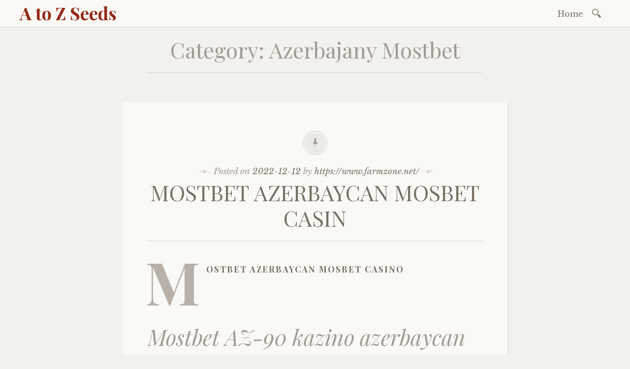

--- FILE ---
content_type: text/html; charset=UTF-8
request_url: https://www.atozseeds.com/category/azerbajany-mostbet/
body_size: 39643
content:

<!DOCTYPE html>
<html lang="en-US">
	<head>
		<meta charset="UTF-8" />
		<meta name="viewport" content="width=device-width, initial-scale=1">
		<link rel="profile" href="http://gmpg.org/xfn/11" />
		<link rel="pingback" href="https://www.atozseeds.com/xmlrpc.php" />
		<title>Azerbajany Mostbet &#8211; A to Z Seeds</title>
<meta name='robots' content='max-image-preview:large' />
<link rel='dns-prefetch' href='//fonts.googleapis.com' />
<link rel="alternate" type="application/rss+xml" title="A to Z Seeds &raquo; Feed" href="https://www.atozseeds.com/feed/" />
<link rel="alternate" type="application/rss+xml" title="A to Z Seeds &raquo; Comments Feed" href="https://www.atozseeds.com/comments/feed/" />
<link rel="alternate" type="application/rss+xml" title="A to Z Seeds &raquo; Azerbajany Mostbet Category Feed" href="https://www.atozseeds.com/category/azerbajany-mostbet/feed/" />
<style id='wp-img-auto-sizes-contain-inline-css' type='text/css'>
img:is([sizes=auto i],[sizes^="auto," i]){contain-intrinsic-size:3000px 1500px}
/*# sourceURL=wp-img-auto-sizes-contain-inline-css */
</style>
<style id='wp-emoji-styles-inline-css' type='text/css'>

	img.wp-smiley, img.emoji {
		display: inline !important;
		border: none !important;
		box-shadow: none !important;
		height: 1em !important;
		width: 1em !important;
		margin: 0 0.07em !important;
		vertical-align: -0.1em !important;
		background: none !important;
		padding: 0 !important;
	}
/*# sourceURL=wp-emoji-styles-inline-css */
</style>
<style id='wp-block-library-inline-css' type='text/css'>
:root{--wp-block-synced-color:#7a00df;--wp-block-synced-color--rgb:122,0,223;--wp-bound-block-color:var(--wp-block-synced-color);--wp-editor-canvas-background:#ddd;--wp-admin-theme-color:#007cba;--wp-admin-theme-color--rgb:0,124,186;--wp-admin-theme-color-darker-10:#006ba1;--wp-admin-theme-color-darker-10--rgb:0,107,160.5;--wp-admin-theme-color-darker-20:#005a87;--wp-admin-theme-color-darker-20--rgb:0,90,135;--wp-admin-border-width-focus:2px}@media (min-resolution:192dpi){:root{--wp-admin-border-width-focus:1.5px}}.wp-element-button{cursor:pointer}:root .has-very-light-gray-background-color{background-color:#eee}:root .has-very-dark-gray-background-color{background-color:#313131}:root .has-very-light-gray-color{color:#eee}:root .has-very-dark-gray-color{color:#313131}:root .has-vivid-green-cyan-to-vivid-cyan-blue-gradient-background{background:linear-gradient(135deg,#00d084,#0693e3)}:root .has-purple-crush-gradient-background{background:linear-gradient(135deg,#34e2e4,#4721fb 50%,#ab1dfe)}:root .has-hazy-dawn-gradient-background{background:linear-gradient(135deg,#faaca8,#dad0ec)}:root .has-subdued-olive-gradient-background{background:linear-gradient(135deg,#fafae1,#67a671)}:root .has-atomic-cream-gradient-background{background:linear-gradient(135deg,#fdd79a,#004a59)}:root .has-nightshade-gradient-background{background:linear-gradient(135deg,#330968,#31cdcf)}:root .has-midnight-gradient-background{background:linear-gradient(135deg,#020381,#2874fc)}:root{--wp--preset--font-size--normal:16px;--wp--preset--font-size--huge:42px}.has-regular-font-size{font-size:1em}.has-larger-font-size{font-size:2.625em}.has-normal-font-size{font-size:var(--wp--preset--font-size--normal)}.has-huge-font-size{font-size:var(--wp--preset--font-size--huge)}.has-text-align-center{text-align:center}.has-text-align-left{text-align:left}.has-text-align-right{text-align:right}.has-fit-text{white-space:nowrap!important}#end-resizable-editor-section{display:none}.aligncenter{clear:both}.items-justified-left{justify-content:flex-start}.items-justified-center{justify-content:center}.items-justified-right{justify-content:flex-end}.items-justified-space-between{justify-content:space-between}.screen-reader-text{border:0;clip-path:inset(50%);height:1px;margin:-1px;overflow:hidden;padding:0;position:absolute;width:1px;word-wrap:normal!important}.screen-reader-text:focus{background-color:#ddd;clip-path:none;color:#444;display:block;font-size:1em;height:auto;left:5px;line-height:normal;padding:15px 23px 14px;text-decoration:none;top:5px;width:auto;z-index:100000}html :where(.has-border-color){border-style:solid}html :where([style*=border-top-color]){border-top-style:solid}html :where([style*=border-right-color]){border-right-style:solid}html :where([style*=border-bottom-color]){border-bottom-style:solid}html :where([style*=border-left-color]){border-left-style:solid}html :where([style*=border-width]){border-style:solid}html :where([style*=border-top-width]){border-top-style:solid}html :where([style*=border-right-width]){border-right-style:solid}html :where([style*=border-bottom-width]){border-bottom-style:solid}html :where([style*=border-left-width]){border-left-style:solid}html :where(img[class*=wp-image-]){height:auto;max-width:100%}:where(figure){margin:0 0 1em}html :where(.is-position-sticky){--wp-admin--admin-bar--position-offset:var(--wp-admin--admin-bar--height,0px)}@media screen and (max-width:600px){html :where(.is-position-sticky){--wp-admin--admin-bar--position-offset:0px}}

/*# sourceURL=wp-block-library-inline-css */
</style><style id='global-styles-inline-css' type='text/css'>
:root{--wp--preset--aspect-ratio--square: 1;--wp--preset--aspect-ratio--4-3: 4/3;--wp--preset--aspect-ratio--3-4: 3/4;--wp--preset--aspect-ratio--3-2: 3/2;--wp--preset--aspect-ratio--2-3: 2/3;--wp--preset--aspect-ratio--16-9: 16/9;--wp--preset--aspect-ratio--9-16: 9/16;--wp--preset--color--black: #000000;--wp--preset--color--cyan-bluish-gray: #abb8c3;--wp--preset--color--white: #ffffff;--wp--preset--color--pale-pink: #f78da7;--wp--preset--color--vivid-red: #cf2e2e;--wp--preset--color--luminous-vivid-orange: #ff6900;--wp--preset--color--luminous-vivid-amber: #fcb900;--wp--preset--color--light-green-cyan: #7bdcb5;--wp--preset--color--vivid-green-cyan: #00d084;--wp--preset--color--pale-cyan-blue: #8ed1fc;--wp--preset--color--vivid-cyan-blue: #0693e3;--wp--preset--color--vivid-purple: #9b51e0;--wp--preset--gradient--vivid-cyan-blue-to-vivid-purple: linear-gradient(135deg,rgb(6,147,227) 0%,rgb(155,81,224) 100%);--wp--preset--gradient--light-green-cyan-to-vivid-green-cyan: linear-gradient(135deg,rgb(122,220,180) 0%,rgb(0,208,130) 100%);--wp--preset--gradient--luminous-vivid-amber-to-luminous-vivid-orange: linear-gradient(135deg,rgb(252,185,0) 0%,rgb(255,105,0) 100%);--wp--preset--gradient--luminous-vivid-orange-to-vivid-red: linear-gradient(135deg,rgb(255,105,0) 0%,rgb(207,46,46) 100%);--wp--preset--gradient--very-light-gray-to-cyan-bluish-gray: linear-gradient(135deg,rgb(238,238,238) 0%,rgb(169,184,195) 100%);--wp--preset--gradient--cool-to-warm-spectrum: linear-gradient(135deg,rgb(74,234,220) 0%,rgb(151,120,209) 20%,rgb(207,42,186) 40%,rgb(238,44,130) 60%,rgb(251,105,98) 80%,rgb(254,248,76) 100%);--wp--preset--gradient--blush-light-purple: linear-gradient(135deg,rgb(255,206,236) 0%,rgb(152,150,240) 100%);--wp--preset--gradient--blush-bordeaux: linear-gradient(135deg,rgb(254,205,165) 0%,rgb(254,45,45) 50%,rgb(107,0,62) 100%);--wp--preset--gradient--luminous-dusk: linear-gradient(135deg,rgb(255,203,112) 0%,rgb(199,81,192) 50%,rgb(65,88,208) 100%);--wp--preset--gradient--pale-ocean: linear-gradient(135deg,rgb(255,245,203) 0%,rgb(182,227,212) 50%,rgb(51,167,181) 100%);--wp--preset--gradient--electric-grass: linear-gradient(135deg,rgb(202,248,128) 0%,rgb(113,206,126) 100%);--wp--preset--gradient--midnight: linear-gradient(135deg,rgb(2,3,129) 0%,rgb(40,116,252) 100%);--wp--preset--font-size--small: 13px;--wp--preset--font-size--medium: 20px;--wp--preset--font-size--large: 36px;--wp--preset--font-size--x-large: 42px;--wp--preset--spacing--20: 0.44rem;--wp--preset--spacing--30: 0.67rem;--wp--preset--spacing--40: 1rem;--wp--preset--spacing--50: 1.5rem;--wp--preset--spacing--60: 2.25rem;--wp--preset--spacing--70: 3.38rem;--wp--preset--spacing--80: 5.06rem;--wp--preset--shadow--natural: 6px 6px 9px rgba(0, 0, 0, 0.2);--wp--preset--shadow--deep: 12px 12px 50px rgba(0, 0, 0, 0.4);--wp--preset--shadow--sharp: 6px 6px 0px rgba(0, 0, 0, 0.2);--wp--preset--shadow--outlined: 6px 6px 0px -3px rgb(255, 255, 255), 6px 6px rgb(0, 0, 0);--wp--preset--shadow--crisp: 6px 6px 0px rgb(0, 0, 0);}:where(.is-layout-flex){gap: 0.5em;}:where(.is-layout-grid){gap: 0.5em;}body .is-layout-flex{display: flex;}.is-layout-flex{flex-wrap: wrap;align-items: center;}.is-layout-flex > :is(*, div){margin: 0;}body .is-layout-grid{display: grid;}.is-layout-grid > :is(*, div){margin: 0;}:where(.wp-block-columns.is-layout-flex){gap: 2em;}:where(.wp-block-columns.is-layout-grid){gap: 2em;}:where(.wp-block-post-template.is-layout-flex){gap: 1.25em;}:where(.wp-block-post-template.is-layout-grid){gap: 1.25em;}.has-black-color{color: var(--wp--preset--color--black) !important;}.has-cyan-bluish-gray-color{color: var(--wp--preset--color--cyan-bluish-gray) !important;}.has-white-color{color: var(--wp--preset--color--white) !important;}.has-pale-pink-color{color: var(--wp--preset--color--pale-pink) !important;}.has-vivid-red-color{color: var(--wp--preset--color--vivid-red) !important;}.has-luminous-vivid-orange-color{color: var(--wp--preset--color--luminous-vivid-orange) !important;}.has-luminous-vivid-amber-color{color: var(--wp--preset--color--luminous-vivid-amber) !important;}.has-light-green-cyan-color{color: var(--wp--preset--color--light-green-cyan) !important;}.has-vivid-green-cyan-color{color: var(--wp--preset--color--vivid-green-cyan) !important;}.has-pale-cyan-blue-color{color: var(--wp--preset--color--pale-cyan-blue) !important;}.has-vivid-cyan-blue-color{color: var(--wp--preset--color--vivid-cyan-blue) !important;}.has-vivid-purple-color{color: var(--wp--preset--color--vivid-purple) !important;}.has-black-background-color{background-color: var(--wp--preset--color--black) !important;}.has-cyan-bluish-gray-background-color{background-color: var(--wp--preset--color--cyan-bluish-gray) !important;}.has-white-background-color{background-color: var(--wp--preset--color--white) !important;}.has-pale-pink-background-color{background-color: var(--wp--preset--color--pale-pink) !important;}.has-vivid-red-background-color{background-color: var(--wp--preset--color--vivid-red) !important;}.has-luminous-vivid-orange-background-color{background-color: var(--wp--preset--color--luminous-vivid-orange) !important;}.has-luminous-vivid-amber-background-color{background-color: var(--wp--preset--color--luminous-vivid-amber) !important;}.has-light-green-cyan-background-color{background-color: var(--wp--preset--color--light-green-cyan) !important;}.has-vivid-green-cyan-background-color{background-color: var(--wp--preset--color--vivid-green-cyan) !important;}.has-pale-cyan-blue-background-color{background-color: var(--wp--preset--color--pale-cyan-blue) !important;}.has-vivid-cyan-blue-background-color{background-color: var(--wp--preset--color--vivid-cyan-blue) !important;}.has-vivid-purple-background-color{background-color: var(--wp--preset--color--vivid-purple) !important;}.has-black-border-color{border-color: var(--wp--preset--color--black) !important;}.has-cyan-bluish-gray-border-color{border-color: var(--wp--preset--color--cyan-bluish-gray) !important;}.has-white-border-color{border-color: var(--wp--preset--color--white) !important;}.has-pale-pink-border-color{border-color: var(--wp--preset--color--pale-pink) !important;}.has-vivid-red-border-color{border-color: var(--wp--preset--color--vivid-red) !important;}.has-luminous-vivid-orange-border-color{border-color: var(--wp--preset--color--luminous-vivid-orange) !important;}.has-luminous-vivid-amber-border-color{border-color: var(--wp--preset--color--luminous-vivid-amber) !important;}.has-light-green-cyan-border-color{border-color: var(--wp--preset--color--light-green-cyan) !important;}.has-vivid-green-cyan-border-color{border-color: var(--wp--preset--color--vivid-green-cyan) !important;}.has-pale-cyan-blue-border-color{border-color: var(--wp--preset--color--pale-cyan-blue) !important;}.has-vivid-cyan-blue-border-color{border-color: var(--wp--preset--color--vivid-cyan-blue) !important;}.has-vivid-purple-border-color{border-color: var(--wp--preset--color--vivid-purple) !important;}.has-vivid-cyan-blue-to-vivid-purple-gradient-background{background: var(--wp--preset--gradient--vivid-cyan-blue-to-vivid-purple) !important;}.has-light-green-cyan-to-vivid-green-cyan-gradient-background{background: var(--wp--preset--gradient--light-green-cyan-to-vivid-green-cyan) !important;}.has-luminous-vivid-amber-to-luminous-vivid-orange-gradient-background{background: var(--wp--preset--gradient--luminous-vivid-amber-to-luminous-vivid-orange) !important;}.has-luminous-vivid-orange-to-vivid-red-gradient-background{background: var(--wp--preset--gradient--luminous-vivid-orange-to-vivid-red) !important;}.has-very-light-gray-to-cyan-bluish-gray-gradient-background{background: var(--wp--preset--gradient--very-light-gray-to-cyan-bluish-gray) !important;}.has-cool-to-warm-spectrum-gradient-background{background: var(--wp--preset--gradient--cool-to-warm-spectrum) !important;}.has-blush-light-purple-gradient-background{background: var(--wp--preset--gradient--blush-light-purple) !important;}.has-blush-bordeaux-gradient-background{background: var(--wp--preset--gradient--blush-bordeaux) !important;}.has-luminous-dusk-gradient-background{background: var(--wp--preset--gradient--luminous-dusk) !important;}.has-pale-ocean-gradient-background{background: var(--wp--preset--gradient--pale-ocean) !important;}.has-electric-grass-gradient-background{background: var(--wp--preset--gradient--electric-grass) !important;}.has-midnight-gradient-background{background: var(--wp--preset--gradient--midnight) !important;}.has-small-font-size{font-size: var(--wp--preset--font-size--small) !important;}.has-medium-font-size{font-size: var(--wp--preset--font-size--medium) !important;}.has-large-font-size{font-size: var(--wp--preset--font-size--large) !important;}.has-x-large-font-size{font-size: var(--wp--preset--font-size--x-large) !important;}
/*# sourceURL=global-styles-inline-css */
</style>

<style id='classic-theme-styles-inline-css' type='text/css'>
/*! This file is auto-generated */
.wp-block-button__link{color:#fff;background-color:#32373c;border-radius:9999px;box-shadow:none;text-decoration:none;padding:calc(.667em + 2px) calc(1.333em + 2px);font-size:1.125em}.wp-block-file__button{background:#32373c;color:#fff;text-decoration:none}
/*# sourceURL=/wp-includes/css/classic-themes.min.css */
</style>
<link rel='stylesheet' id='libretto-style-css' href='https://www.atozseeds.com/wp-content/themes/libretto/style.css?ver=6.9' type='text/css' media='all' />
<link rel='stylesheet' id='libretto-fonts-css' href='https://fonts.googleapis.com/css?family=Libre+Baskerville%3A400%2C700%2C400italic%7CPlayfair+Display%3A400%2C700%2C400italic%2C700italic%7CPlayfair+Display+SC%3A700%2C700italic%7CMontserrat%3A400%7CDroid+Sans+Mono%3A400&#038;subset=latin%2Clatin-ext' type='text/css' media='all' />
<link rel='stylesheet' id='libretto-custom-icons-css' href='https://www.atozseeds.com/wp-content/themes/libretto/icons/icons.css' type='text/css' media='all' />
<script type="text/javascript" src="https://www.atozseeds.com/wp-includes/js/jquery/jquery.min.js?ver=3.7.1" id="jquery-core-js"></script>
<script type="text/javascript" src="https://www.atozseeds.com/wp-includes/js/jquery/jquery-migrate.min.js?ver=3.4.1" id="jquery-migrate-js"></script>
<script type="text/javascript" src="https://www.atozseeds.com/wp-content/themes/libretto/js/libretto.js?ver=20140331" id="libretto-script-js"></script>
<script type="text/javascript" src="https://www.atozseeds.com/wp-content/themes/libretto/js/touche.js?ver=1" id="libretto-touche-js"></script>
<link rel="https://api.w.org/" href="https://www.atozseeds.com/wp-json/" /><link rel="alternate" title="JSON" type="application/json" href="https://www.atozseeds.com/wp-json/wp/v2/categories/524" /><link rel="EditURI" type="application/rsd+xml" title="RSD" href="https://www.atozseeds.com/xmlrpc.php?rsd" />
<meta name="generator" content="WordPress 6.9" />
<style type="text/css">.recentcomments a{display:inline !important;padding:0 !important;margin:0 !important;}</style>	</head>

	<body class="archive category category-azerbajany-mostbet category-524 wp-theme-libretto group-blog">

		<header class="nav-bar">
						<div class="site-branding">
				<h1 class="site-title"><a href="https://www.atozseeds.com/" title="A to Z Seeds" rel="home">A to Z Seeds</a></h1>
			</div>
			
			<nav id="site-navigation" class="navigation-main" role="navigation">
				<div class="menu-toggle"><span class="mobile-site-title">A to Z Seeds</span>
					<button id="menu-icon">
					  <span></span>
					  <span></span>
					  <span></span>
					</button>
				</div>
				<div class="screen-reader-text skip-link">
					<a href="#content" title="Skip to content">Skip to content</a>
				</div>
				<div class="menu-wrapper">
					<div class="menu-main-menu-container"><ul id="menu-main-menu" class="menu"><li id="menu-item-11" class="menu-item menu-item-type-custom menu-item-object-custom menu-item-home menu-item-11"><a href="https://www.atozseeds.com">Home</a></li>
</ul></div>					<form role="search" method="get" class="search-form" action="https://www.atozseeds.com/">
				<label>
					<span class="screen-reader-text">Search for:</span>
					<input type="search" class="search-field" placeholder="Search &hellip;" value="" name="s" />
				</label>
				<input type="submit" class="search-submit" value="Search" />
			</form>				</div>
			</nav><!-- .site-navigation -->
		</header><!-- .header-bar -->

		
			<header id="masthead" class="site-header" role="banner"

			
			>

				<!-- PAGE HEADER -->
				<div class="title-block">

				<h1>Category: <span>Azerbajany Mostbet</span></h1>
				
				</div><!-- .title-block -->
			</header><!-- #masthead -->
		
<section id="primary" class="content-area">
	<div id="content" class="site-content" role="main">

	
				
			
<article id="post-5395" class="post-5395 post type-post status-publish format-standard hentry category-azerbajany-mostbet libretto-long-form">

	
		<header class="entry-header">
			<div class="entry-meta">
				<span class="posted-on">Posted on <a href="https://www.atozseeds.com/2022/12/12/mostbet-azerbaycan-mosbet-casin/" rel="bookmark"><time class="entry-date published" datetime="2022-12-12T18:49:43+00:00">2022-12-12</time><time class="updated" datetime="2023-12-14T05:15:13+00:00">2023-12-14</time></a></span><span class="byline"> by <span class="author vcard"><a class="url fn n" href="https://www.atozseeds.com/author/ollie/">https://www.farmzone.net/</a></span></span>											</div><!-- .entry-meta -->

							<h2 class="entry-title"><a href="https://www.atozseeds.com/2022/12/12/mostbet-azerbaycan-mosbet-casin/" rel="bookmark">MOSTBET AZERBAYCAN MOSBET CASIN</a></h2>					</header><!-- .entry-header -->

	

	

	<div class="entry-content">
		<p>MOSTBET AZERBAYCAN MOSBET CASINO</p>
<h1>Mostbet AZ-90 kazino azerbaycan Ən yaxşı bukmeyker rəsmi saytı</h1>
<div id="toc" style="background: #f9f9f9;border: 1px solid #aaa;display: table;margin-bottom: 1em;padding: 1em;width: 350px;">
<p class="toctitle" style="font-weight: 700;text-align: center;">Content</p>
<ul class="toc_list">
<li><a href="#toc-0">Mostbet Azərbaycan bukmeker şirkəti – üstünlüklər və çatışmazlıqlar</a></li>
<li><a href="#toc-1">Mostbet Azerbaycan qeydiyyat üsulları</a></li>
<li><a href="#toc-2">Mostbet Azərbaycan haqqında ətraflı</a></li>
<li><a href="#toc-3">Mostbet kazinosu</a></li>
<li><a href="#toc-4">Mostbet pul çıxarma metodları</a></li>
<li><a href="#toc-5">Mostbet Azerbaycan bonusunu necə təmizləmək olar</a></li>
<li><a href="#toc-6">Əlaqə forması</a></li>
<li><a href="#toc-7">Mostbet-də necə mərc etməli?</a></li>
<li><a href="#toc-8">E-poçt Ünvanı ilə Ətraflı Qeydiyyat</a></li>
<li><a href="#toc-9">Canlı Hesab</a></li>
<li><a href="#toc-10">Virtual idmanlar</a></li>
<li><a href="#toc-11">Bahis xətti</a></li>
<li><a href="#toc-12">Bukmeker kontorunun rəsmi saytında necə qeydiyyatdan keçmək olar</a></li>
<li><a href="#toc-13">Mostbet com-un digər məhsulları</a></li>
<li><a href="#toc-14">MOSTBET vİrtual sport</a></li>
<li><a href="#toc-15">Sosial şəbəkələ giriş.</a></li>
<li><a href="#toc-16">Mostbet onlayn kazino</a></li>
<li><a href="#toc-17">iGaming Məzmununun rəhbəri – mostbet-azerbaycan.net</a></li>
<li><a href="#toc-18">Mostbet apk android: necə yükləmək və quraşdırmaq</a></li>
<li><a href="#toc-19">Rəsm və oyun qabağı mərcləri</a></li>
<li><a href="#toc-20">Proqramlar Mostbet Azərbaycan</a></li>
<li><a href="#toc-21">Tətbiqdə niyə Mostbet giriş prosesini edə bilmirəm?</a></li>
<li><a href="#toc-22">Lisenziyalı kazino və idman mərcləri</a></li>
<li><a href="#toc-23">Totalizator mostbet</a></li>
<li><a href="#toc-24">Mostbet Azərbaycanda qeydiyyatdan keçmək üçün neçə yaşınız olmalıdır?</a></li>
<li><a href="#toc-26">Mostbet yuvaları</a></li>
<li><a href="#toc-33">Onlayn kazino</a></li>
<li><a href="#toc-34">Bonuslar və bonus proqramı</a></li>
</ul>
</div>
<p>Əlavə olaraq, bu bölmədə real idman bölməsindəki olduğu kimi əmsallar yüksəkdir və bazarların müxtəlifliyi genişdir. Azərbaycandan olan istifadəçilər bonus təklifləri və kampaniyalar sayəsində bukmeykerin veb-saytında daha da maraqlı və gəlirli vaxt keçirə bilərlər. Misal üçün, aşağıda Azərbaycandan olan istifadəçilər üçün hazırda əlçatan olan bonuslar göstərilib. Azərbaycandan olan hər bir yeni istifadəçi Mostbet komandası tərəfindən səxavətli Salamlama  bonusu ilə qarşılanır. Salamlama bonusu ilə idman mərclərində 550 AZN-ə qədər 125% + 30 PF, yaxud da kazino mərclərində ilk depozitinizdə 125% + 30 PF əldə edə bilərsiniz.</p>
<ul>
<li>Bu da bahisçilər arasında o qədər də populyar deyil, çünki bu tip MOSTBET yerləşdirmək üçün kuponda eyni vaxtda bir neçə hadisə toplamaq lazımdır.</li>
<li>Bizə etibar etmirsinizsə, üçüncü tərəf mənbələrindəki digər istifadəçilərin rəylərinə baxın.</li>
<li>Artıq qeydiyyatdan keçən istifadəçilər üçün mümkündür.</li>
<li>Bu bukmeker yeni başlayanlar və peşəkarlar üçün idealdır.</li>
<li>Bazarların özəlliyi ondan ibarətdir ki, ən yüksək səviyyəli turnirlərdə dünyanın ən yaxşı ofisləri ilə rəqabət edə bilən layiqli dərəcə təklif olunur.</li>
</ul>
<p>Burada, saytdakı çatda olduğu kimi, bir sualı seçə və avtomatik cavab əldə edə bilərsiniz. Dəstəyin e-poçt ünvanı “Əlaqə” bölməsində dərc olunmuşdur. E-poçt vasitəsilə edilən müraciətlər 24 saat ərzində nəzərdən keçirilə bilər. Adətən, email skrinşotların və ya sənədlərin göndərilməsi üçün istifadə olunur. Sayt mostbet-azerbaycan net sadəcə məlumat xarakterlidir və pul ilə oyunlar təşkil etmir. Saytın materiallarından tam və ya qismən istifadəyə yalnızmostbet-azerbaycan net saytına birbaşa hiperlinkin məcburi göstərilməsi ilə icazə verilir.</p>
<h2 id="toc-0">Mostbet Azərbaycan bukmeker şirkəti – üstünlüklər və çatışmazlıqlar</h2>
<p>İstifadəçilər bonuslardan və promosyon kodlarından faydalanmaq istəsələr promosyonun şərtlərini diqqətlə oxumalıdırlar. İcazə verildikdən sonra ofisin bütün funksiyalarına giriş əldə edirəm. Rusiya Federasiyasındakı bir dəniz və qanuni saytda şəxsi hesabın girmə üsulu eynidır.</p>
<ul>
<li>Azərbaycanda Mostbet 90 yerli MMA döyüşçüsü Nəriman Abbasovla əməkdaşlıq edir.</li>
<li>Əgər siz bütün 15 nəticəni təxmin etmisinizsə, cekpotun bölünməsində iştirak edirsiniz ki, bu da on minlərlə manat ola bilər.</li>
<li>Bahisçilər avtomatik spinləri də tənzimləyə bilərlər.</li>
<li>Saytda qeydiyyatdan keçməklə və oynamaqla sizdə heç bir qumar asılılığının olmadığını təsdiq edirsiniz.</li>
<li>Canlı olaraq, mərc etmək üçün mövcud olan hadisələrin sayı əhəmiyyətli dərəcədə artır, çünki bukmeker kontorun yalnız oyun başlayandan sonra növbəyə verməyə üstünlük verdiyi matçlar var.</li>
<li>Standart bonusun ölçüsü depozit məbləğinin 100% -dir, istifadəçi promosyon kodundan istifadə edərsə, bu faiz artır.</li>
</ul>
<p>Sadəcəcə, &#8220;Girişlə&#8221; adlı bölmədə, tələb olunan xidməti seçməlisiniz və girişi təsdiqləməlisiniz. Bu avtorizasiya prosesi, saytın özü, mobil versiyası və Mostbet bukmeker proqramı üçün təyinatlı olan eyniliktir. Uğurlu girişdən sonra istifadəçi, təkmilləşdirilmiş xüsusiyyətlərə sahib olan eyni səhifəyə yönləndiriləcək. Şəxsi hesabınıza doğrudan keçmək üçün, &#8220;Şəxs&#8221; başlığını seçib &#8220;Şəxsi Hesab&#8221; bölməsini aktivləşdirməlisiniz. Kazinoda məşhur oyun tərtibatçılarının və qumar sənayesinin yenilikçilərinin slot maşınları mövcuddur.Ən tanınmış tərtibatçılar arasında sayılabilir <a href="https://mostbet-azerbaijan2.com">https://mostbet-azerbaijan2.com</a>.</p>
<h3 id="toc-1">Mostbet Azerbaycan qeydiyyat üsulları</h3>
<p>İstifadəçi məlumatları yayılmır və üçüncü şəxslərə ötürülmür. İlk qazancdan əvvəl əmanət qoymaq üçün çox az şey qalıb. Və sonra ən geniş idman MOSTBET bahislərini fəth etmək üçün cəsarətlə gedin! Klassik bir mərc, standart ekspress və ya sistem olmadan ən azı bir bukmeker təsəvvür etmək çətindir, rəsmi MOSTBET veb saytı da istisna deyil. Adi bahis ilə oyunçu yalnız bir hadisəni seçir və sonra gözlənilən nəticəni göstərir.</p>
<p>Rahatlıq üçün, yenilənmiş kotirovkaların təsdiqlənməsi üçün vaxt itirməmək üçün əmsaldakı dəyişikliklərin avtomatik qəbul edilməsini konfiqurasiya edə bilərsiniz. Mostbet geniş oyun seçimi ilə yanaşı, oyunçuları üçün yüksək etibarlılıq və təhlükəsizlik təmin edir. Resurs, müştərilərinin məlumatlarının məxfiliyini və təhlükəsizliyini qorumaq və ədalətli oyun təmin etmək üçün ən müasir texnologiyalardan istifadə edir. Mostbet oyun avtoriteti tərəfindən verilmiş lisenziyaya malikdir ki, bu da Saytın yüksək keyfiyyət və təhlükəsizlik standartlarına cavab verməsini təmin edir. Bundan əlavə, müştərilərinin məxfiliyini və maliyyə əməliyyatlarını qorumaq üçün SSL şifrələməsindən istifadə edirlər.</p>
<h3 id="toc-2">Mostbet Azərbaycan haqqında ətraflı</h3>
<p>Bu səbəbdən qeydiyyatdan keçiləcək sayt etibarlı və güvənli olmasına diqqət yetirmək çox vacibdir. Saytların ilk öncə lisenziyasına və lisenziyasının aktiv olub-olmamasına baxmaq lazımdır. Bütün bu sadalananlar etibarlı və güvənilən lisenziyalı Mostbet bukmeker saytında vardır. Mostbet saytı rəsmi lisenziya əsasında fəaliyyət göstərir. Məhz bu lisensiya əsasında sayt 93 ölkədə ən yüksək formada istifadəçilərinə keyfiyyətli xidmət göstərməkdədir <a href="https://mostbet-azerbaijan2.com/qeydiyyat/">https://mostbet-azerbaijan2.com/qeydiyyat/</a>.</p>
<ul>
<li>Qələbəyə əminsinizsə, oyunçu pul ehtiyatını əhəmiyyətli dərəcədə artıra bilər.</li>
<li>Dəqiq hesab, qırmızı kart, sarı kart və.s kimi oyunun statistikalarına isə digər mərclərə nisbətdə yüksək əmsallar təklif edilməkdədir.</li>
<li>Bunun üçün müvafiq qeydiyyat variantını seçmək, sosial şəbəkənin loqotipini aktivləşdirmək və profilin əlaqələndirməsini təsdiqləmək lazımdır.</li>
<li>Üst hissədə smartfon əməliyyat sistemlərinin nişanları göstərilir.</li>
<li>Saytımızda həmişə bu gün üçün bir güzgü tapa bilərsiniz.</li>
</ul>
<p>Müştəri, şifrəsindən və qeydiyyat məlumatlarından əldə edilən hesab nömrəsinin və şifrəsinin gizliliyindən, məxfiliyindən şəxsən özü cavabdehdir. Mərc şirkətində qeydiyyatı olan bütün istifadəçilərin mərcləri keçərlidir. Mərclərin ləğvi və ya dəyişdirilməsi ancaq mostbet saytının qaydaları əsasında mümkündür. Hər bir istifadəçinin özünə məxsus olan yalnız bir hesabı ola bilər. Oyunçuların saytdan istifadə etmək üçün saytın hər zaman fəaliyyət göstərdiyini diqqətinizə çatdırırıq, bundan əlavə canlı dəstək xətti 24 saat həftənin bütün günləri fasiləsiz işləyir.</p>
<h2 id="toc-3">Mostbet kazinosu</h2>
<p>Mostbet real pulla mərc etməyiniz üçün lazım olan bütün alətləri təklif edir. Bütün rəsmi idman və e-idman hadisələrinə, eləcə də Virtual İdmanlara Xətt və ya Canlı mərclər qoya bilərsiniz. Bu bölmədə Mostbet platformasındakı mərc seçimləri barədə ətraflı məlumat ala bilərsiniz. Təklif olunan idmanlar arasında ən populyar çempionat, turnir və liqaların hamısı mövcuddur. Hər idman növünün özünün ayrıca səhifəsi var ki, burada gələcək hadisələr, əmsallar və bazarlar barədə məlumat qeyd olunur.</p>
<ul>
<li>Kazinoda çoxlu oyunların olmasını bəyənirəm, onların hamısı fərqlidir.</li>
<li>Bu səbəbdən Mostbet bukmeker saytı ən son şifrələmə üsulu ilə qorunur.</li>
<li>Bütün bu sadalananlar etibarlı və güvənilən lisenziyalı Mostbet bukmeker saytında vardır.</li>
<li>Saytın istənilən növ ağıllı telefonlarda istifadə edilməsi üçün həm android həm də İOS platformalı telefonlar üçün proqramı mövcuddur.</li>
</ul>
<p>Solda saytın mobil versiyası, sağda isə Android proqramıdır. Mostbet dəstəyi ilə əlaqə saxlamaq üsulları oyunçunun ölkəsindən və istifadə etdiyi dildən asılı olaraq dəyişir. Mostbet saytını açın, “Qeydiyyat” düyməsini basın, qeydiyyat üsulunu seçin, qeydiyyat formasını doldurun və tələb olunarsa “Oyuna başlayin” düyməsini basın. Xeyr, qeydiyyatdan sonra siz dərhal hesabınızı doldurub mərc edə bilərsiniz. Ancaq pul çıxarmaq üçün şəxsi hesabınızda özünüz haqqında məlumatı dəqiqləşdirməlisiniz.</p>
<h2 id="toc-4">Mostbet pul çıxarma metodları</h2>
<p>Siz həmçinin, əgər varsa, qeydiyyat formasına bonuslar üçün xoş gəlmisiniz promo kodu daxil edə bilərsiniz.v&#8221;Oynamaq!&#8221; düyməsini basdıqdan sonra. Rəsmi Mostbet Casino saytında siz pulsuz və ya real pulla oynaya bilərsiniz.Pulsuz oyunlara keçmək üçün demo rejimini aktivləşdirməlisiniz. İkincisi, daha çox avtomobilə çıxış açır.Burada həmçinin mobil proqramı əməliyyat sistemi olan istənilən cihaza yükləyə bilərsiniz.</p>
<ul>
<li>Beş qeydiyyat seçimindən birini seçin və məlumatlarınızı təqdim edin;</li>
<li>Bundan başqa, tətbiqə daxil olmaq üçün qrafik açar, barmaq izi və ya Face ID quraşdırmağa imkan verilir.</li>
<li>Əlavə olaraq, şirkətin istifadə qaydaları tamamilə şəffafdır və hər bir istifadəçinin nəzərdən keçirməsi üçün əlçatandır.</li>
<li>Oyunçuların əsas məqsədi əllərindən ən yüksək kart dəstini yaratmaq və rəqiblərini oyundan çıxmağa məcbur etməkdən ibarətdir.</li>
<li>Onun vasitəsilə siz bukmeker kontorunun bütün məhsullarından istifadə edə, qeydiyyatdan keçə, təsdiq üçün sənədlər göndərə, hətta infoqrafika və canlı yayımlara baxa bilərsiniz.</li>
</ul>
<p>Bonusu silmək üçün hesabınızı yaratdıqdan sonra 30 gün ərzində bonus məbləğinin ən azı beş qatını mərc edin. Yalnız hər birinin minimum əmsalı 1,4 olan ən azı üç hadisədən ibarət olan parlaylar nəzərə alınır. Telefon və ya poçtu təsdiqlədikdən və şəxsi hesabınızı doldurduqdan sonra pul vəsaitlərinin çıxarılması mümkün olacaq, lakin ilk ödəniş üçün sorğu təqdim etdikdən sonra sənədləri göndərməlisiniz. Pul vəsaitlərinin ilk çıxarılması üçün sorğu təqdim etdikdən sonra və ya bukmeker kontorunun xüsusi sorğusu ilə siz hansı sənədləri və hara göndərmək barədə təlimat alacaqsınız. Onları sizin üçün əlverişli istənilən vaxt göndərin – məsələn, qeydiyyatdan dərhal sonra – yox.</p>
<h3 id="toc-5">Mostbet Azerbaycan bonusunu necə təmizləmək olar</h3>
<p>Və ödəniş üçün sorğu göndərdikdən sonra, bukmeker kontoru çox güman ki, sizdən pasportunuzun və ya şəxsiyyətinizi təsdiq edən digər sənədin şəklini göndərməyinizi xahiş edəcək. Mostbet-də xoş gəlmisiniz bonusu yalnız qeydiyyat zamanı seçilə bilər. Əgər siz bonus seçib qeydiyyatdan keçmisinizsə, onda siz bonusu almaq və mərc etmək üçün şərtləri yerinə yetirməlisiniz. Mostbet bukmeker saytı artıq uzun illərdir ki, fəaliyyət göstərir və istifadəçilərinin güvənini qazanmışdır. Qeyd edilən müddət ərzində mərc sektoruna adını qızıl hərflərlə yazdırmış MostBet saytı müştəriləri və oyunsevərlər tərəfindən tanınmaqda və sevilməkdədir.</p>
<ul>
<li>Oyunçu Mostbet –in daxili səhifələrdən keçmədən istədiyi hadisəni tez seçə və bazarların siyahısını aça bilər.</li>
<li>Şəbəkədə çox sayda real oyunçu rəylərini tapmaq mümkündür.</li>
<li>Əgər başqa şirkətlərə baxırsınızsa, o zaman Mostbet az icmalına keçin, o zaman anlayacaqsınız ki, şirkət rəhbərliyi dünyada ən funksional və ən çox axtarılan xidməti yarada bilib.</li>
<li>Mostbet bukmeker saytı artıq uzun illərdir ki, fəaliyyət göstərir və istifadəçilərinin güvənini qazanmışdır.</li>
</ul>
<p>Siz ən yaxın və uzunmüddətli hadisələrə pul qoya bilərsiniz. Məsələn, mərcçilər Wimbledon tennisinin qalibinə və ya Real Madridin növbəti məşqçisinə mərc qoyurlar. Matç öncəsi saytda xətt üzrə orta marja 7% təşkil edir. Canlı mərc etmək üçün hadisələr Mostbet –də istiqamətdə təklif olunur. Təqdim olunan oyunların sayı gündən və günün vaxtından asılıdır.</p>
<h3 id="toc-6">Əlaqə forması</h3>
<p>Bunun üçün müvafiq qeydiyyat variantını seçmək, sosial şəbəkənin loqotipini aktivləşdirmək və profilin əlaqələndirməsini təsdiqləmək lazımdır. Masaüstü sayt versiyasındakı genişləndirilmiş qeydiyyatta ölkə, hesabın valyutası və əlaqə məlumatlarından əlavə şəxsi məlumatlarla kiçik bir anketanı doldurmaq lazımdır. Kazino bonusuna gəldikdə, 3-dən 30 AZN-yə qədər doldurma ilə müştəri doldurulma məbləğinə +125% əlavə alacaq. 30 AZN və daha yuxarı doldurma ilə, bonusa əlavə olaraq bəttorə 250 frispin əlavə ediləcək. İdman bonusunu çıxarmaq üçün bonus məbləğini 3 hadisə ilə hər birinin koefitsienti 1.40-dan bahis tipi ekspreslə 5 dəfə qoymaq lazımdır. Kazino bonusunun çıxarılması veydjer x60 ilə baş verir.</p>
<p>İstənilən promosyonun üzərinə klikləməklə, siz əldə etmək və mərc etmək şərtlərini öyrənə bilərsiniz. Yükləmə məhdudiyyətləri olduğu halda, siz iCloud hesabınızın regionunu Azərbaycandan Özbəkistana və ya Kolumbiyaya dəyişməli və yükləməni təkrar etməlisiniz. Telefonunuzda brauzer vasitəsilə işə salınan o, veb-sayt funksiyalarının bütün dəstini ehtiva edir. Lakin o, proqramlardan daha yavaş işləyir və barmaq izi ilə giriş ilə trafikə qənaət etmir.</p>
<h2 id="toc-7">Mostbet-də necə mərc etməli?</h2>
<p>Bukmeker kompaniyasında hazırda qeydiyyatdan keçmiş və akti şəkildə oynayan bir milyondan çox istifadəçi mövcuddur. Mostbet virtual sport oyunları bu mərclər arasında çox mərc olunanlar arasındadır. Belə lisenziyaya, sertifikata sahib olan saytlar, istifadəçiləri üçün şəffaf və aydın mərc şəraiti təqdim etməlidir. Belə ki, sertifikatı təqdim edən qurum, lisenziyanı əldə etmiş saytları mütəmadi testlərdən keçirir, yoxlayır oyunların şəffaflığını, saytın dəqiqliyini yoxlayırlar. Lisenziyalı sayt olan Mostbet bukmeker saytı müştərilərin məlumatlarını təhlükəsiz saxlamaq məsuliyyətini güvənlə yerinə yetirir.</p>
<p>İntizamların çeşidlənməsi, canlı, matç öncəsi, yayımlarla hadisələrin ayrılması üçün rahat filtrlər maraqlı matça sürətli keçidə kömək edir. Mostbet-in tam versiyasının yuxarı hissəsində iPhone və Android-də proqramları yükləmək üçün düymələr var. Bloklamadan yan keçmək, əmsalları, vaxtı və dili təyin etmək üsulları da var. Oyunçular saytın dizaynını və ya xəttin ekranını dəyişə bilməz. Bukmeker kontorunun rəsmi saytına daxil olmaq, mərkəzdə minimum siyahı ilə cari və gələcək oyunların siyahısınə görmək olar.</p>
<h3 id="toc-8">E-poçt Ünvanı ilə Ətraflı Qeydiyyat</h3>
<p>Pul vəsaitlərini çıxarmaq üçün oyunçu depozit məbləğinin ən azı 70%-i olan məbləğə mərc qoymalıdır. Əks halda, bukmeker kontoru pul çıxarmaqdan imtina edə bilər. Məbləği doldurmaq üçün istifadə edilən eyni ödəniş sistemləri, həmçinin bank köçürmələri üçün əlçatandır. Mostbet -də statistik məlumatlar yalnız canlı hadisələrdə təqdim olunur. Onu açmaq üçün komandaların/oyunçuların adlarının yanındakı müvafiq işarəni sıxmaq lazımdır. Statistika komandaların əsas göstəricilərini qeyd edir.</p>
<ul>
<li>Bütün bahisçilərə Mostbet azerbaycan bukmeker kontoru veb saytında bahis etmələrini tövsiyə edirəm.</li>
<li>Rəsmdə Asiya totalları və forları istisna olmaqla əksər bazarlar var.</li>
<li>Ən populyar oyunlarda 1.5-5% aralığında əmsal təklif olunur, daha az məşhur futbol oyunlarında bu əmsal 8% -ə çata bilər.</li>
<li>Mostbet-in tam versiyasının yuxarı hissəsində iPhone və Android-də proqramları yükləmək üçün düymələr var.</li>
<li>Maçtda görüşən komandaların qalibiyyəti və ya məğlubiyyəti istifadəçilər tərəfindən ən çox istifadə olunan mərc növüdür.</li>
</ul>
<p>Onların köməyi ilə istifadəçi oyundan əvvəl və ya real vaxtda bahis bölməsinə keçir. Onların altında promosyonlar və bukmeker kontoru haqqında digər faydalı məlumatlar olan bannerlər var. Üst hissədə smartfon əməliyyat sistemlərinin nişanları göstərilir.</p>
<h2 id="toc-9">Canlı Hesab</h2>
<p>Az populyar turnirlər və növlər 100-dən 500-ə qədər nəticə variantlarını daxil edə bilər. Koefitsientlərə gəlincə, onları bazarda orta hesab edə bilərsiniz. Kibersporta və Canlı oyunlara ənənəvi şəkildə aşağı koefitsientlər qoyulur. Mostbet mobile əsas səhifəsində cari aksiyalar, bonuslar, bukmekerin xüsusi təklifləri haqqında məlumat bloku yer alır.</p>
<ul>
<li>Bir &#8220;ikiqat şans&#8221; almaq, bir handikap vermək, bir başlanğıc vermək, cəmi seçmək və ya bir hadisənin nəticəsi üçün adi bazardan istifadə etmək imkanı var.</li>
<li>Əgər “E-poçtla” seçimi seçilibsə, ölkə və fiat valyutası istisna olmaqla, e-poçt ünvanını göstərən parol yaratmalısınız.</li>
<li>Üstəlik, Mostbet Kampaniyalarında kazino üçün geniş təkliflər seçimini tapa bilərsiniz, beləcə daha da çox qazana bilərsiniz!</li>
</ul>
<p>Frispinlər 5 gün ərzində hər dəfə 50 FS olaraq əlavə edilir. Pulsuz döndürmələrdən qazanc üçün də veydjer x60-dır. Hesablamalarda kazino və Canlı-kazinodakı bahislər nəzərə alınır. Qeydiyyatdan keçərkən istifadəçi Mostbet promo code daxil edərək xüsusi və ya artırılmış bonus əldə edə bilər.</p>
<h2 id="toc-10">Virtual idmanlar</h2>
<p>Əgər bu baş verməmisə, dəstək xidmətinə müraciət etməyi tövsiyə edirik. Hesab ID-sini, hesabı artırma vaxtını, əməliyyat nömrəsini bildirməlisiniz. Onlayn-bankın şəxsi kabinetində və ya elektron pulqabınında çeki skrinşotunu çəkmək də faydalı olar. Bahisçilər avtomatik spinləri də tənzimləyə bilərlər. Bu halda raund oyunçunun iştirakı olmadan başlayacaq.</p>
<p>Bəzi qış idman növləri, eləcə də tələb olunmamış istiqamətlər istisna olmaqla, oyunöncəsi hadisələrin əksəriyyəti canlı xəttdə görünür. Bunlar kiber oyunlar üzrə turnirlər, həmçinin stolüstü tennis, çimərlik voleybolu üzrə Rusiya və Belarus çempionatlarıdır. Bundan əlavə, çox ekzotik yarışlara mərclər canlı yayımda görünür (məsələn, aeroxokkey və ya stolüstü futbol). Canlı mərclərdə orta bukmeker komissiyası 8,5%  təşkil olunur. İdman kateqoriyalarının siyahısına Mostbet – də 20-dən çox maddə daxildir. Buna misal olaraq universitet voleybol çempionatı və ya Xabarovsk futzal liqasını göstərmək olar.</p>
<h3 id="toc-11">Bahis xətti</h3>
<p>Kriket və ya dart kimi daha az tanınan ənənəvi fənlər var. Populyar idman növləri aparıcı ölkələrdə çempionatlara görə yaxşı dərinliyə malikdir. Məsələn, futbol Gənclər çempionatlarına qədər ən müxtəlif səviyyələrdə on çempionatı əhatə edir.</p>
<ul>
<li>“Virtual İdman” bölməsində hər gün ən böyük məbləğə mərc edən istifadəçi tərəfindən qazanılan cekpot tirajı keçirilir.</li>
<li>İdman bonusunu çıxarmaq üçün bonus məbləğini 3 hadisə ilə hər birinin koefitsienti 1.40-dan bahis tipi ekspreslə 5 dəfə qoymaq lazımdır.</li>
<li>Mostbet-də xoş gəlmisiniz bonusu yalnız qeydiyyat zamanı seçilə bilər.</li>
<li>Bəzi matçlarda video lent və ya infoqrafika mövcuddur.</li>
<li>Buna misal olaraq universitet voleybol çempionatı və ya Xabarovsk futzal liqasını göstərmək olar.</li>
</ul>
<p>Mən poker fanatıyam, buna görə də mənim üçün pokerin müxtəlif variantlarının təklif olunduğu bir platforma tapmaq vacib idi. Ayrıca poker bölməsi var ki, burada turnirlərdə iştirak edə bilərəm, ona görə də heç düşünmədən qeydiyyatdan keçdim. Yeri gəlmişkən, burada qeydiyyatdan keçmək asandır, xüsusilə də ona görə ki, bukmeyker bir neçə qeydiyyat üsulu təklif edir. Mən Mostbet dəstək komandasının işini vurğulamaq istərdim. Hesabıma pul qoymaqla bağlı problem yaşamışdım, ancaq dəstək təmsilçisi dərhal mənə problemin səbəbini tapmaqda kömək etdi və addım-addım təlimatlar verdi. Seçdiyiniz metoddan asılı olmayaraq əmin ola bilərsiniz ki, probleminiz həlsiz qalmayacaq.</p>
<h3 id="toc-12">Bukmeker kontorunun rəsmi saytında necə qeydiyyatdan keçmək olar</h3>
<p>Lakin istifadəçi bu proseduru masaüstü və ya mobil versiyada keçmişsə, sadəcə şəxsi istifadəçi adı və şifrə ilə daxil ola bilər. Mostbet Azerbaycan yuklədikdən sonra Android və iOS istifadəçiləri video və qrafik yayımları izləyə bilərlər. Bunun üçün Live bölməsinə keçmək və mövcud hadisələri seçmək lazımdır.</p>
<ul>
<li>Hesabın yoxlanılması tamamlanmamışdan əvvəl, mərc edən şəxs (bettor) pul çıxara bilməyəcək.</li>
<li>&#8220;Dəstək Xidməti üçün Sorğu&#8221; sekmesi vasitəsilə mövzulardan birini seçdikdən və problemin mahiyyətini təsvir etdikdən sonra bukmeker kontorunun rəsmi nümayəndəsi ilə əlaqə saxlaya bilərsiniz.</li>
<li>Əlavə olaraq, digər bir üstünlük onun bütün mobil ekran ölçülərinə asan uyğunlaşa bilən olmasıdır.</li>
<li>Təqdim olunan oyunların sayı gündən və günün vaxtından asılıdır.</li>
</ul>
<p>Saytın SSL lisenziyası varsa, sayta pul qoyarkən yazdığınız Bank Kartı məlumatları və digər özəl məlumatlarınız ciddi qorunur. Mərc kontorlarında müasir 128-bit, ya da 256-bit şifrələmə metodundan istifadə olunur. Sizin qeydiyyatda olduğunuz mərc kontorlarının hər birinin SSL sertifikatını məşhur və güvənli şirklətlər təmin edir. Bukmeker kontorlarının bonus və kompaniyaları bonus verən mərc saytları kifayət qədərdir. Bonuslardan söhbət açmışkən, ilk öncə birinci depozit bonusundan, xoş gəldin bonusundan başlamaq lazımdır. İlk ödəniş bonusu, mərc kontorunda qeydiyyatdan keçib, ilk depozitinizi etdiyiniz zaman təqdim olunur.</p>
<h2 id="toc-13">Mostbet com-un digər məhsulları</h2>
<p>Mirror eyni qanunsuz bukmeykerdir, buna görə Roskomnadzor vaxtaşırı bu nüsxə saytlarını bloklayır. Hamar mərc etmək üçün müvafiq iş bağlantılarını harada tapa biləcəyimə ehtiyacım var. Saytımızda həmişə bu gün üçün bir güzgü tapa bilərsiniz. Uduşlarımı geri götürmək üçün Mostbet Azerbaycan şəxsi hesabında “Çıxarma” bölməsini seçirəm.</p>
<ul>
<li>Platformanın istifadəçiləri üçün üç mərc növü əlçatandır, bunlar Tək, Ekspress və Sistem mərcləridir.</li>
<li>Bu blokda növbəti saat, 2, 4, 6, 12 saatlarda başlayacaq hadisələri seçmək üçün əlverişli filtr var və hadisələrin olduğu səhifədə adlara uyğun uyğunluqları axtarmaq funksiyası var.</li>
<li>Digər bukmeker kontorlarında mərc etmək qadağandır, lakin oyunçular onlara görə cəzalandırılmır və ofislərin özləri aktiv şəkildə bloklanmır.</li>
<li>Mostbet mobile əsas səhifəsində cari aksiyalar, bonuslar, bukmekerin xüsusi təklifləri haqqında məlumat bloku yer alır.</li>
<li>Bahisçi tez-tez verilən suallardan birini seçə və ya öz sualını yazmaq olar.</li>
<li>Bu, slot maşınlarını fırlatmadan ədalətli nəticələrə zəmanət verir.</li>
</ul>
<p>SaytdaС Azərbaycan dilinin olması, canlı dəstək xidmətinin azərcaycanca fəaliyyət göstərməsi, yəni Azərbaycanlı operatorların müştərilərə xidmət etməsi də müsbət cəhətlərindəndir. Üstəlik, anlaşılan rahat mobil tətbiq və sürətli interfeys mərclərdən zövq almağınızı və istənilən mərci gecikmə olmadan, rahatlıqda əldə etməyinizə imkan yaradacaqdır. Oyunçu istədiyi bölməni açıb, gecikməsən lazım olan mərci tapıb əldə edə bilir. Mostbet lisenziyalı və müvafiq qurumlar tərəfindən mütəmadi olaraq test edilən online mərc saytıdır. Lisenziyasız və etibarsız saytlarda oynamaq pulu havaya atmağa bərabərdir.</p>
	</div><!-- .entry-content -->


	
</article><!-- #post-## -->

		
			
<article id="post-5397" class="post-5397 post type-post status-publish format-standard hentry category-azerbajany-mostbet libretto-long-form">

	
		<header class="entry-header">
			<div class="entry-meta">
				<span class="posted-on">Posted on <a href="https://www.atozseeds.com/2022/12/11/mosbet-onlayn-kazino-v-idman-mrclr/" rel="bookmark"><time class="entry-date published" datetime="2022-12-11T00:08:26+00:00">2022-12-11</time><time class="updated" datetime="2023-12-14T05:15:30+00:00">2023-12-14</time></a></span><span class="byline"> by <span class="author vcard"><a class="url fn n" href="https://www.atozseeds.com/author/ollie/">https://www.farmzone.net/</a></span></span>											</div><!-- .entry-meta -->

							<h2 class="entry-title"><a href="https://www.atozseeds.com/2022/12/11/mosbet-onlayn-kazino-v-idman-mrclr/" rel="bookmark">Mosbet: onlayn kazino və idman mərclər</a></h2>					</header><!-- .entry-header -->

	

	

	<div class="entry-content">
		<p>Mosbet: onlayn kazino və idman mərcləri</p>
<h1>Mostbet AZ-90 kazino azerbaycan Ən yaxşı bukmeyker rəsmi saytı</h1>
<div id="toc" style="background: #f9f9f9;border: 1px solid #aaa;display: table;margin-bottom: 1em;padding: 1em;width: 350px;">
<p class="toctitle" style="font-weight: 700;text-align: center;">Content</p>
<ul class="toc_list">
<li><a href="#toc-0">Bonuslar və bonus proqramı</a></li>
<li><a href="#toc-1">Mostbet-AZ 45 Bukmeker: İcmal</a></li>
<li><a href="#toc-2">Canlı kazino</a></li>
<li><a href="#toc-3">Mostbet-də Idmana Necə Mərc Edə Bilərəm?</a></li>
<li><a href="#toc-4">MOSTBET</a></li>
<li><a href="#toc-5">Onlayn kazino</a></li>
<li><a href="#toc-6">Niyə Mostbet bonusumu çıxara bilmirəm?</a></li>
<li><a href="#toc-7">İdman mərcləri</a></li>
<li><a href="#toc-8">Bukmeker kontorunun rəsmi saytında necə qeydiyyatdan keçmək olar</a></li>
<li><a href="#toc-9">Mostbet kazino onlayn saytı</a></li>
<li><a href="#toc-10">Mostbet-də niyə təsdiqlənməliyəm?</a></li>
<li><a href="#toc-11">✈ Mostbet Aviator oyununu təklif edirmi?</a></li>
<li><a href="#toc-12">Mostbet-AZ 45 Azərbaycanda bukmeker və kazino</a></li>
<li><a href="#toc-13">Oynamaq təhlükəsizdirmi?</a></li>
<li><a href="#toc-14">Çökmə bonusu</a></li>
<li><a href="#toc-15">Depozi̇tsi̇z bonus</a></li>
<li><a href="#toc-16">Tətbiqdə niyə Mostbet giriş prosesini edə bilmirəm?</a></li>
<li><a href="#toc-17">Cashback Təklifləri</a></li>
<li><a href="#toc-18">Mostbet-də populyar kazino oyunları</a></li>
<li><a href="#toc-19">MOSBET CASINO VƏ İDMAN MƏRCLƏRİ</a></li>
<li><a href="#toc-20">Lisenziyalı kazino və idman mərcləri</a></li>
<li><a href="#toc-21">Mostbet bonusları</a></li>
<li><a href="#toc-22">Mostbet-az45 saytının bütün yeni istifadəçiləri üçün qeydiyyat üçün Mostbet-dən eksklüziv xoş gəlmisiniz bonusu</a></li>
<li><a href="#toc-23">Mostbet AZ-45 mobil tətbiqi</a></li>
<li><a href="#toc-24">Mostbet Canli Dəstək Xi̇dməti̇</a></li>
<li><a href="#toc-27">Müştəri Dəstəyi Xidməti</a></li>
<li><a href="#toc-29">Xoş Gəlmisiniz Bonusları</a></li>
<li><a href="#toc-33">Salamlama bonusu</a></li>
</ul>
</div>
<p>Bundan sonra oyunun menyusunu görəcəksiniz, burada oyunun müxtəlif düymələri və variantlarını görə bilərsiniz. Demək olar ki, bütün Mostbet slotlarında mərclərin müxtəlif növlərini seçə bilərsiniz. Siz mərci seçəndə mərcin məbləğini daxil etmək üçün bir sahə peyda olacaq. Mərcin məbləğinə qərar verdikdən sonra “Mərc qoy” düyməsinə basın və oyun bitdikdən sonra qazanclarınızın hesabınıza çatmasını gözləyin. Bu addımlar istədiyiniz qədər təkrarlaya bilərsiniz, həmçinin oyun və rejimləri dəyişə bilərsiniz. Mostbet-də ürəyinizdən keçdiyi kimi oynayıb istənilən qumar oyununda qazana bilərsiniz.</p>
<p>Mostbet AZ bukmeker kontoru azərbaycanlı oyunçular üçün ən yaxşı seçim hesab olunur. Xidmətin təhlükəsizliyi JAZ 9247 lisenziyası ilə təmin edilir.Sənəd Kyurakao Hökumətinin Oyun Fəaliyyətləri Komissiyası tərəfindən verilmişdir. Lisenziya qanuni əsaslarla dünyanın əksər ölkələrində bukmeker xidmətləri təklif etməyə imkan verir.</p>
<h2 id="toc-0">Bonuslar və bonus proqramı</h2>
<p>Bu, onları ölkədən kənarda yerləşən saytın fərqli versiyasına aparacaq. Müştərilər daha sonra adi etimadnaməsini istifadə edərək daxil ola və normal şəkildə oynamağa başlaya bilərlər. Bukmeker kontoru Azərbaycanın ən yaxşı mərc oyun şirkətlərindən biri kimi şöhrət qazanmışdır. Müştərilər şirkəti sürətli və təhlükəsiz ödənişləri, rəqabət qabiliyyətli əmsalları və əla müştəri xidməti üçün tərifləyiblər.</p>
<p>Əsas səhifədə “CANLI” və “KAZİNO” kateqoriyalarını görəcəksiniz, istədiyiniz rejimi seçin. Bundan sonra oyunların müxtəlif kateqoriyaları olan menyuya keçmiş olacaqsınız. Sonra isə istədiyiniz oyunu seçin, sadəcə klikləyin və yüklənməsini gözləyin <a href="https://mostbet-azerbaijan2.com">mostbet giriş</a>.</p>
<h3 id="toc-1">Mostbet-AZ 45 Bukmeker: İcmal</h3>
<p>Nə qədər tez-tez oynasanız, qumarın mahiyyətinə o qədər tez vara biləcəksiniz. Mostbet bukmeyker 30-dan çox idmanın bütün rəsmi tədbirlərini əhatə edir və öz istifadəçilərinə hər bir matç üçün yüksək əmsallar və müxtəlif bazarlar təklif edir. Mostbet ilk dəfə onlayn bukmeyker bazarına 2009-cu ildə daxil olub. Bu zaman ərzində bukmeyker özünü rəsmi Kürasao lisenziyası çərçivəsində fəaliyyət göstərən etibarlı və təhlükəsiz sayt kimi tanıdıb.</p>
<ul>
<li>Slotlarda RTP hər oyun üçün fərdi, lakin 99%-dən aşağı düşmür.</li>
<li>Quraşdırma və istifadədə yüksək çeviklik təmin edən geniş çeşidli idman mərc seçimləri və xüsusiyyətləri.</li>
<li>İlk qazancdan əvvəl əmanət qoymaq üçün çox az şey qalıb.</li>
<li>İstəyirsinizsə, oyunçu &#8220;Məni yadda saxla&#8221; düyməsini yandıra və sonra hesabdan çıxa bilər.</li>
</ul>
<p>Üstəlik, onlar rəqabətli əmsallar və cəlbedici bonus təklifləri təklif edirlər, ona görə də həmişə cəhd etməyə dəyər! Sadəcə hesabınıza daxil olun, mövcud bazarlar siyahısından istədiyiniz idman növünü seçin və təklif olunan əmsallar siyahısından mərcinizi seçin. Siz mərcinizi təsdiqlədikdən sonra mərciniz avtomatik olaraq hesabınızın balansından çıxılacaq. Bunu daha da asanlaşdırmaq üçün AZ-45 Bet Builder və Cash Out kimi bir neçə faydalı alət təklif edir. Bet Builder ilə siz müxtəlif əmsallarla müxtəlif seçimləri bir mərc kuponunda birləşdirərək fərdi mərclər yarada bilərsiniz. Cash Out ilə siz mərclərinizi bitməmişdən əvvəl hesablamaqla onlara nəzarət edə bilərsiniz – bu, sizə mənfəət əldə etməyə və ya itkiləri minimuma endirməyə imkan verir!</p>
<h2 id="toc-2">Canlı kazino</h2>
<p>Bütün slot maşınları yalnız lisenziyalı provayderlərdən təmin edilir. Bu, ədalətli oyuna və göstərilən RTP-yə uyğunluğa zəmanət verir. MostBet, Curacao lisenziyalı №  8048/JAZ altında  Bizbon N.V. Azərbaycanda ən yaxşı onlayn kazinolardan biri Mostbet-dir.</p>
<ul>
<li>Qumar sənayesində ən populyar oyun növlərindən biri Çökmə Oyunlarıdır.</li>
<li>Ümumilikdə, bu bonusdan 10 dəfə yararlana bilərsiniz, bu, yeni istifadəçilərə tətbiq olunan müvəqqəti bonusdur.</li>
<li>Bu, slot maşınlarını fırlatmadan ədalətli nəticələrə zəmanət verir.</li>
</ul>
<p>“Bir qollu bandit” də adlandırılan bu qumar əyləncə növündə sadəcə qolu çəkirsiniz və kombinasiyaları toplayırsınız. Kazino dünyasında bu ən populyar qumar növlərindən biridir, ona görə də oynamamısınızsa, mütləq bir dəfə sınayın. Dünyanın hər yerində populyar olan ən klassik onlayn kazino oyunlarından biridir, yəqin ki, bu oyunu görmüsünüz. Mütləq bir dəfə oynayın, qazandıqda rulet oyunu ən parlaq hisləri insana yaşadan bir oyundur. Kart oyunları, əsas poker, blekcek və kart oyunlarının digər variantları müxtəlif rejimləri sınamaq istəyən kart oyunlarını sevənlər üçün çox maraqlı olacaq. Qumar oyunçususunuzsa və kart oyunlarını sevirsinizsə, oynamağa çalışın <a href="https://mostbet-azerbaijan2.com/aviator/">https://mostbet-azerbaijan2.com/aviator/</a>.</p>
<h3 id="toc-3">Mostbet-də Idmana Necə Mərc Edə Bilərəm?</h3>
<p>Köçürmələr və əməliyyatlarla bağlı problemlərin qarşısını almaq üçün bukmeker kontoru işçiləri üçün elan edilmiş və real məlumatların tam uyğunluğundan əmin olmaq vacibdir. İstifadəçi məlumatları yayılmır və üçüncü şəxslərə ötürülmür. İlk qazancdan əvvəl əmanət qoymaq üçün çox az şey qalıb. Və sonra ən geniş idman MOSTBET bahislərini fəth etmək üçün cəsarətlə gedin!</p>
<ul>
<li>Mostbet AZ-45 yeni istifadəçilər üçün böyük bonuslar və promosyonlar təklif etməklə xoş oyun təcrübəsi təqdim edir.</li>
<li>Dünyanın hər yerindən olan insanlarla onlayn poker oynayın.</li>
<li>Seçdiyiniz metoddan asılı olmayaraq əmin ola bilərsiniz ki, probleminiz həlsiz qalmayacaq.</li>
<li>Aşağıda qalibləri və onların uduşlarını göstərən daim yenilənən bələdçi var.</li>
<li>Biz həmçinin müxtəlif idman tədbirlərinin canlı yayımını təklif edirik ki, siz onlara mərc edərkən sevimli oyunlarınızı izləyə biləsiniz.</li>
</ul>
<p>Qeydiyyatdan keçmiş bütün istifadəçilər istənilən canlı matçın canlı yayımını pulsuz izləyə bilər. Mostbet Azərbaycan üçün bu icmalı bacardığımız qədər ətraflı və doğru etməyə çalışmışıq ki, bütün əsas məqamlardan xəbərdar olasınız. Etibar edə biləcəyiniz yalnız bir bukmeker şirkəti var. Biz mosbet haqqında danışırıq və bu araşdırmada şirkətin güclü və zəif tərəflərini ətraflı təhlil edəcəyik. Əsas menyunun üstündə saytın idarə edilməsi düymələri var – əmsal formatının seçimi, səhifənin dil versiyası, proqramlar bölməsi və blokdan keçmək üçün təlimatlar ilə xatırlatma.</p>
<h3 id="toc-4">MOSTBET</h3>
<p>Bundan əlavə, şirkətin müştəriləri sevimli oyunlarına hər dəfə pul mərc etdikdə xallarla mükafatlandıran bir loyallıq proqramı da var. Sonra xallar pulsuz fırlanmalar, bonuslar və ya hətta real pul mükafatları üçün dəyişdirilə bilər. Funksionallıq daim inkişaf etdirilir və təkmilləşdirilir, o cümlədən yeni funksiyalar və mövcud olanların təkmilləşdirilməsi.</p>
<p>Gördüyünüz kimi, Mostbet Azərbaycandan olan oyunçular üçün əla şərait təklif edən gözəl kazinodur. Həmçinin Mostbet kazinosunun Azərbaycan dilinə tərcümə edilmiş versiyası da var ki, qumar oynayan zaman daha rahat ola biləsiniz. Əvvəlcə hesab məlumatlarınızdan istifadə etməklə Mostbet veb-saytı və ya mobil tətbiqinə giriş etdiyinizə əmin olun.</p>
<h2 id="toc-5">Onlayn kazino</h2>
<p>Mostbet idman matçları üçün bazarların geniş seçimini təklif edən bukmeykerlərdən biridir. Yəni burada Cəmi, Hendikep, İstisna, İkiqat Şans, Tək/Cüt və s. Hər bir idman növünün özünün ayrıca bazarlar dəsti var. Canlı mərclər vasitəsilə bir hadisənin əsas məqamlarını onlar baş verdikcə görə bilərsiniz, beləcə qazanan nəticəni seçməkdə bunlardan istifadə edə bilərsiniz. Canlı yayım funksiyası mərcçilərin matça daxil olmasına imkan yaradır ki, onlar fəaliyyəti real vaxtda izləyə bilsinlər. Beləcə, nəyin baş verdiyini həmin an biləcəksiniz və ən yaxşı mərc qərarını verə biləcəksiniz.</p>
<ul>
<li>Bütün əsas ödəniş üsullarını – bank kartları, elektron pul kisələri və kriptovalyutanı gəbul edir.</li>
<li>Oyunçu statusunu artırmaq və səxavətli hədiyyələr təqdim etmək üçün xallar dəyişdirilir.</li>
<li>Mən Mostbet dəstək komandasının işini vurğulamaq istərdim.</li>
<li>Bukmeker kontoru daim bonus sisteminin genişləndirilməsi və mərclərin sayı üzərində işləyir.</li>
<li>Əla bonuslar, çoxlu seçimlər və yüksək səviyyəli müştəri xidməti təklif edən onlayn bukmeker şirkəti axtarırsınızsa, şirkətimiz sizin üçün mükəmməl seçimdir.</li>
</ul>
<p>İstifadəçilərimizin əksəriyyəti hələ də bizimlə oynayır, saytın bütün sistemini və funksionallığını sevirlər. MOSBET ən etibarlı casino və bahis saytlarından biridir, bütün bahisləriniz qorunur, yox ola və ya yox ola bilməz. Saytla bağlı hər hansı bir probleminiz varsa, texniki dəstək xidmətinə müraciət edə bilərsiniz, işçilər sualınızı tez bir zamanda həll etməyə kömək edəcəklər. Etibarlılıq faktoru da Curacao Gaming License-dən aldığımız lisenziyadır.</p>
<h2 id="toc-6">Niyə Mostbet bonusumu çıxara bilmirəm?</h2>
<p>Bu cashback mükafatları adətən daha çox mərc etmək və ya real pul kimi geri çəkmək üçün istifadə oluna bilən bonus fondları şəklində olur. Bukmeker, oyunçuların mükafatlar üçün bir-biri ilə rəqabət apara biləcəyi müntəzəm turnirlər və xüsusi tədbirlər keçirir. Bu turnirlər tez-tez pulsuz spinlər, bonuslar və ya hətta real pul şəklində cəlbedici mükafat hovuzları təklif edir.</p>
<ul>
<li>• Sərbəst dövriyyəni doldurarkən ikinci depozitdə 1 min 50, 1500 rubldan əmanət qoyarkən üçüncü depozitdə.</li>
<li>Sonra isə istədiyiniz oyunu seçin, sadəcə klikləyin və yüklənməsini gözləyin.</li>
<li>Bu, oyunçuların heç bir risk etmədən mərc prosesini hiss etmələri üçün əla bir yoldur.</li>
<li>Əmsallara gəlincə, ən populyar oyunlarda 1,5-5%, qalan oyunlarda isə 8%-ə qədər təklif edir.</li>
<li>MOSBET hazırda mövcud olan ən etibarlı bahis və casino biridir.</li>
</ul>
<p>Təyin olunmuş vaxtda hesabını artır və mistik frispinlər, dəhşətli dərəcədə yüksək fribetlər və ya depozitinin yüksək faizlərini hədiyyə olaraq əldə et! Bukmeker kontoru eksklüziv bonuslara, çoxlu sayda mərclərə, şəffaf əməliyyatlara, çoxsaylı ödəniş üsullarına və 24/7 dəstəyinə zəmanət verir. MostBet istənilən rahat cihazdan mərc etməyə və oynamağa imkan verən bütün əsas əməliyyat sistemlərini əhatə edir. 2009-cu ildən etibarən MostBet bir milyondan çox aktiv istifadəçinin etibarını qazanmışdır. Şirkət öz işini davam etdirir, həmçinin mərc etmək və kazinoda oynamaq üçün ən əlverişli şərtləri təklif edir.</p>
<h3 id="toc-7">İdman mərcləri</h3>
<p>Siz müxtəlif bazarlarda rəqabətli əmsallara, həm yeni, həm də mövcud müştərilər üçün cəlbedici bonus təkliflərinə çıxış əldə edəcəksiniz. Bu proqramı yükləyin və onlayn mərclərinin maraqlı dünyasına dalın. Pulsuz mərclər, nağd pul köçürmə variantları, canlı hesab yeniləmələri və s. Kimi Mostbet aze-45 proqramında mövcud olan bütün əla xüsusiyyətləri yoxlamağı unutmayın. Smartfon və ya planşet cihazınızdan istifadə edərək günün istənilən vaxtında tez və rahat mərc edin. Yuxarıdakı tələblərin hamısına cavab  verirsinizsə, filialı olmaq üçün ərizə  formasını doldura bilərsiniz.</p>
<p>Bukmeker şirkəti cəlbedici xoş gəlmisiniz bonus paketi təklif edir, bu paketi ilk depozitinizi etdiyiniz zaman əldə edə bilərsiniz. Bonus nə qədər əmanət etdiyinizdən və müəyyən şərtlərin tətbiqindən asılı olaraq 100 avroya qədər ola bilər. Bukmeker kontoru da vaxtaşırı müştərilərinə pulsuz mərclər təklif edir. Bunlar adətən mərc edənlərin vəsaitlərini riskə atmadan mərc edə biləcəyi xüsusi hadisələr və ya oyunlardır. Bu, oyunçuların heç bir risk etmədən mərc prosesini hiss etmələri üçün əla bir yoldur. Bukmeker, həmçinin vaxtaşırı müştərilərə mərclərinə görə əlavə mükafatlar təklif edən xüsusi cashback promosyonları keçirir.</p>
<h3 id="toc-8">Bukmeker kontorunun rəsmi saytında necə qeydiyyatdan keçmək olar</h3>
<p>Qaydalar və Şərtləri oxuyun və qəbul edin, həmçinin yaşınızı təsdiqləyin; Qeydiyyatı tamamladıqdan sonra avtomatik olaraq şəxsi kabinetinizə yönləndiriləcəksiniz. Artıq hesabınızın balansınızı artıra biləcəksiniz və heç bir məhdudiyyət olmadan real pulla oynamağa başlaya biləcəksiniz.</p>
<p>Mostbet real pulla mərc etməyiniz üçün lazım olan bütün alətləri təklif edir. Bütün rəsmi idman və e-idman hadisələrinə, eləcə də Virtual İdmanlara Xətt və ya Canlı mərclər qoya bilərsiniz. Bu bölmədə Mostbet platformasındakı mərc seçimləri barədə ətraflı məlumat ala bilərsiniz.</p>
<h2 id="toc-9">Mostbet kazino onlayn saytı</h2>
<p>Virtual idman mərcləri Mostbet AZ-45-də getdikcə populyarlaşır. Virtual idmanla siz real qrafika və sürətli oyun ilə simulyasiya edilmiş matçlara mərc edə bilərsiniz. Siz həmçinin bəzi hadisələr üçün canlı yayımdan yararlana və hadisələrin gedişatını izləyə bilərsiniz! Virtual idman mərcləri simulyasiya edilmiş matçlara mərc etməyə imkan verən onlayn qumar formasıdır. Tədbirlər real dünya idmanlarına əsaslanır, lakin kompüter tərəfindən yaradılan qrafika və sürətli oyuna malikdir. Virtual idman mərcləri bəzi hadisələr üçün canlı yayımları izləmək şansı əlavə etməklə ənənəvi idman mərc oyunlarına maraqlı alternativ təklif edir.</p>
<ul>
<li>• 1 min rubldan əlavə doldurulma üçün 100% xoş gəlmisiniz bonusu, həmçinin ilk depoziti edərkən 250 pulsuz fırlanma.</li>
<li>Bunların hamısına Xətt və ya Canlı rejimdə mərc qoymaq mümkündür.</li>
<li>Kimi tanınmış oyun provayderlərinin yaratdığı oyunları görə bilərsiniz.</li>
<li>Bu tip qarşılıqlı əlaqə istifadəçiyə xidmətlə tanış olmaq, gameplayı izləmək, onu sınaqdan keçirmək və pul oyunlarına keçidə hazırlaşmağa imkan verir.</li>
<li>Xidmətin təhlükəsizliyi JAZ 9247 lisenziyası ilə təmin edilir.Sənəd Kyurakao Hökumətinin Oyun Fəaliyyətləri Komissiyası tərəfindən verilmişdir.</li>
</ul>
<p>Live-rejim sizə evinizdən çıxmadan real kazino dünyasına daxil olmağa imkan verir. MostBet-də real diler və digər oyunçularla oynamaq üçün ruletkanın onlayn versiyası mövcuddur. Aviator, özünüzü pilot kimi sınamalı olduğunuz qumar oyunudur. Sadəcə olaraq lazımi anda təyyarəni dayandırın və mərcinizin x100-ə qədərini qazanın. Dünyanın hər yerindən olan insanlarla onlayn poker oynayın. Müxtəlif oyun masaları, dilerlər və oyunçular arasında rəqabət adi oyunu daha həyəcanlı və unudulmaz edir.</p>
<h3 id="toc-10">Mostbet-də niyə təsdiqlənməliyəm?</h3>
<p>Xeyr, ancaq tətbiqdə profilinizlə oynamaq üçün sizə veb-saytda yaradılmış hesab lazımdır. Buna görə də tətbiqi endirib veb-saytda əvvəlcədən yaratdığınız hesabın məlumatları ilə hesabınıza daxil olun. Bəli, əlbəttə, düzgün strategiya qurmaqla Mostbet slotları və digər qumar oyunlarında qazanan bir plan qura bilərsiniz. Buna görə də, tez-tez məşq edin, bu sizi nəticəyə aparacaq.</p>
<ul>
<li>Bukmeyker oyunçulara ödəniş metodlarının çox sayda seçimini təklif edir, buna görə də kriptovalyuta köçürmələri də mövcuddur.</li>
<li>Qeyd edək ki, tələb olunan sənədlər və yoxlama prosesi yerləşdiyiniz yerə və yerli yurisdiksiyanızın qaydalarına gorə dəyişə bilər.</li>
<li>Provayderlərinin siyahısına Endorphina, Microgaming, Netent, Playtech, QuickSpin və digər nəhənglər daxildir.</li>
<li>Slotlar, mərclər və nağd pulla qarşılıqlı əlaqə yaratmaq üçün tam hüquqlu bir rejim seçməlisiniz.</li>
<li>Qeydiyyatdan dərhal sonra siz ilk dəfə pul qoyduqda 550 AZN-ə qədər +100% bonusu dərhal hesabınızda əldə edə bilərsiniz.</li>
</ul>
<p>Mostbet onlayn kazino Azərbaycan internet məkanında müxtəlif provayderlərdən olan oyunların ən geniş çeşiddə təqdim edən kazinolardan biridir. Bu kateqoriyada filtrləri tənzimləyərək janr, provayder və növlərinə görə axtarış etməklə özünüzə tam uyğun olan oyunu tapa bilərsiniz. Buna görə də sizə kimsə bir oyun məsləhət görübsə, bu kateqoriyaya baxmaq yaxşı fikirdir, çünki burada rahat axtarışla onu tapa biləcəksiniz.</p>
<h2 id="toc-11">✈ Mostbet Aviator oyununu təklif edirmi?</h2>
<p>Mostbet AZ-45 müştərilərinə bir sıra promosyonlar və bonuslar təklif edir. Bunlara xoş gəlmisiniz bonusları, pulsuz mərclər və cashback təklifləri daxildir. Bundan əlavə, şirkət oyunçuların iştirak etməsi üçün müntəzəm turnirlər və xüsusi tədbirlər keçirir. Xoş gəlmisiniz bonusları yeni müştəriləri şirkətə qoşulmağa həvəsləndirmək üçün təklif olunur.</p>
<ul>
<li>Kimi bir çox beynəlxalq ödəniş sistemləri üçün dəstək var.</li>
<li>Funksionallıq daim inkişaf etdirilir və təkmilləşdirilir, o cümlədən yeni funksiyalar və mövcud olanların təkmilləşdirilməsi.</li>
<li>Şirkət müştərilərin maliyyə məlumatlarını icazəsiz girişdən qorumaq üçün qabaqcıl şifrələmə texnologiyalarından istifadə edir.</li>
</ul>
<p>İstənilən yerdə tətbiqdən istifadə etməklə oynaya bilərsiniz, çünki bunun üçün sizə internet və tətbiqin quraşdırıldığı smartfon və ya planşet lazımdır. Əlavə olaraq, sizə təsdiqlənmə lazım olduqda Mostbet-in onlay dəstək xidməti ilə əlaqə saxlaya bilərsiniz. Sadəcə söhbətə keçin, sonra isə bu prosedur üçün tələb onun sənədlərinizi əlavə edin. Əlavə olaraq, onlayn dəstək 24/7 və hətta bayram günlərində əlçatandır, beləcə həmişə ixtisaslı dəstək xidmətinə arxayın ola bilərsiniz. Mostbet-dən qazanclarınızı çıxarmaq istəyirsinizsə, təsdiqləmə prosesindən keçməlisiniz. Bunu həm veb-saytda, həm də mobil tətbiqdə edə bilərsiniz.</p>
<h3 id="toc-12">Mostbet-AZ 45 Azərbaycanda bukmeker və kazino</h3>
<p>Siz burada həm əylənə, həm də böyük məbləğlər qazana bilərsiniz! Mostbet-in təkcə kompüter brauzerinizdə yox, həm də Mostbet Mobil Tətbiqində istifadə edə bilərsiniz. Onun rəsmi veb-saytdan Android və ya iOS üçün olan versiyasını endirə bilərsiniz. Minimal sistem tələbləri sayəsində onu Azərbaycandan olan hər bir istifadəçi quraşdıra bilər, hətta köhnə model mobil cihazlarda belə. Əlavə olaraq, digər bir üstünlük onun bütün mobil ekran ölçülərinə asan uyğunlaşa bilən olmasıdır.</p>
<p>Ancaq ən rahat metodlardan biri də müştəri dəstəyi ilə təsdiqləmə etməkdir. Bəlkə də bonus üçün mərc etmə tələblərini yerinə yetirməmisiniz. Kazinoda 1,4 və ya daha yuxarı əmsalla mərc etməlisiniz. Əgər bonusun şərtlərinə cavab vermirsinizsə, bonus məbləğiniz silinəcək, yalnız ilkin qoyduğunuz məbləğ qalacaq.</p>
<h2 id="toc-13">Oynamaq təhlükəsizdirmi?</h2>
<p>Üstəlik, Mostbet Kampaniyalarında kazino üçün geniş təkliflər seçimini tapa bilərsiniz, beləcə daha da çox qazana bilərsiniz! Oyunçuların əsas məqsədi əllərindən ən yüksək kart dəstini yaratmaq və rəqiblərini oyundan çıxmağa məcbur etməkdən ibarətdir. Siz həmçinin Mostbet poker otağına da qoşula bilərsiniz ki, burada dünyanın hər yerindən olan oyunçular müxtlif formatlardan olan turnirlərdə iştirak edirlər.</p>
<ul>
<li>Yenidən daxil olmaq lazımdırsa, Mostbet-in Əsas səhifəsində mavi rəngli “Giriş” düyməsini sıxın və qeydiyyat zamanı istifadəçi tərəfindən verilən məlumatları daxil edin.</li>
<li>Prosedur başa çatdıqdan sonra bütün məhdudiyyətlər aradan qaldırılır.</li>
<li>Siz həmçinin sadiqlik proqramına qoşulmaqla müəyyən nailiyyətlərə görə bonus xallar, Mostbet qəpikləri, pulsuz mərclər, pulsuz fırlatmalar və digər mükafatlar qazana bilərsiniz.</li>
</ul>
<p>Müraciətiniz təsdiqləndikdən sonra sizə dostlarınız və ailənizlə paylaşa biləcəyiniz unikal filial linki veriləcək. Hər kəs sizin linkinizdən istifadə edərək hesabı üçün qeydiyyatdan keçərsə, siz onun ilk depozitinə görə komissiya qazanacaqsınız. Nə qədər çox insan müraciət etsəniz, bir o qədər çox pul qazana bilərsiniz!</p>
	</div><!-- .entry-content -->


	
</article><!-- #post-## -->

		
			
<article id="post-5399" class="post-5399 post type-post status-publish format-standard hentry category-azerbajany-mostbet libretto-long-form">

	
		<header class="entry-header">
			<div class="entry-meta">
				<span class="posted-on">Posted on <a href="https://www.atozseeds.com/2022/08/12/mostbet-27-azrbaycanda-bukmeker-v-kazino-bonus-550250f/" rel="bookmark"><time class="entry-date published" datetime="2022-08-12T01:46:05+00:00">2022-08-12</time><time class="updated" datetime="2023-12-14T05:15:45+00:00">2023-12-14</time></a></span><span class="byline"> by <span class="author vcard"><a class="url fn n" href="https://www.atozseeds.com/author/ollie/">https://www.farmzone.net/</a></span></span>											</div><!-- .entry-meta -->

							<h2 class="entry-title"><a href="https://www.atozseeds.com/2022/08/12/mostbet-27-azrbaycanda-bukmeker-v-kazino-bonus-550250f/" rel="bookmark">Mostbet-27 Azərbaycanda bukmeker və kazino Bonus 550+250F</a></h2>					</header><!-- .entry-header -->

	

	

	<div class="entry-content">
		<p>Mostbet-27 Azərbaycanda bukmeker və kazino Bonus 550+250FS</p>
<h1>Mosbet: onlayn kazino və idman mərcləri</h1>
<div id="toc" style="background: #f9f9f9;border: 1px solid #aaa;display: table;margin-bottom: 1em;padding: 1em;width: 350px;">
<p class="toctitle" style="font-weight: 700;text-align: center;">Content</p>
<ul class="toc_list">
<li><a href="#toc-0">Azərbaycanlı oyunçular üçün üstünlüklər</a></li>
<li><a href="#toc-1">How to Bet on Mostbet 27?</a></li>
<li><a href="#toc-2">Xoş gəldin bonusu varmı?</a></li>
<li><a href="#toc-3">Mostbet Əlavə və müştəri dəstəyi</a></li>
<li><a href="#toc-4">Online Casino Mostbet-27</a></li>
<li><a href="#toc-5">💳 Hansı ödəniş üsulları mövcuddur?</a></li>
<li><a href="#toc-6">Online Casino Mostbet 27 in Bangladesh</a></li>
<li><a href="#toc-7">İdmana Risksiz mərc edin!</a></li>
<li><a href="#toc-8">👉 Bir oyunçunun neçə hesabı ola bilər?</a></li>
<li><a href="#toc-9">Mostbet-27 Idman Mərclərinin Növləri</a></li>
<li><a href="#toc-10">☎ Müştəri xidməti ilə necə əlaqə saxlaya bilərəm?</a></li>
<li><a href="#toc-11">Mostbet kazino onlayn saytı</a></li>
<li><a href="#toc-12">Salamlama bonusu</a></li>
<li><a href="#toc-13">Mostbet kazino şirkəti barədə</a></li>
<li><a href="#toc-14">Çökmə bonusu</a></li>
<li><a href="#toc-15">Bukmeker kontorunun lisenziyası varmı?</a></li>
<li><a href="#toc-16">Bukmeker bonusları</a></li>
<li><a href="#toc-17">Mosbet AZ – kazino və bukmeker</a></li>
<li><a href="#toc-18">Login into Mostbet 27:</a></li>
<li><a href="#toc-19">MOSTBET vİrtual sport</a></li>
<li><a href="#toc-20">Mostbet-27-də Ödəniş Üsulları</a></li>
<li><a href="#toc-21">Payment Methods at Mostbet 27 in Bangladesh</a></li>
<li><a href="#toc-22">Mostbet kazino oyunları seçimləri</a></li>
<li><a href="#toc-23">Mostbet-27-yə Necə Mərc Etmək Olar?</a></li>
<li><a href="#toc-24">Do you have questions? – Connect with Mostbet on social networks</a></li>
<li><a href="#toc-25">No deposit bonus at Mostbet in Bangladesh</a></li>
<li><a href="#toc-29">Mostbet-də niyə təsdiqlənməliyəm?</a></li>
<li><a href="#toc-31">Mostbet 27 Bookmaker in Bangladesh: Overview</a></li>
<li><a href="#toc-33">Mostbet oyunları</a></li>
<li><a href="#toc-34">Mostbet 27 Types of Sports Betting</a></li>
</ul>
</div>
<p>Bunu həm veb-saytda, həm də mobil tətbiqdə edə bilərsiniz. Ancaq ən rahat metodlardan biri də müştəri dəstəyi ilə təsdiqləmə etməkdir. Bəlkə də bonus üçün mərc etmə tələblərini yerinə yetirməmisiniz. Əgər bonusun şərtlərinə cavab vermirsinizsə, bonus məbləğiniz silinəcək, yalnız ilkin qoyduğunuz məbləğ qalacaq. Xeyr, ancaq tətbiqdə profilinizlə oynamaq üçün sizə veb-saytda yaradılmış hesab lazımdır. Buna görə də tətbiqi endirib veb-saytda əvvəlcədən yaratdığınız hesabın məlumatları ilə hesabınıza daxil olun.</p>
<ul>
<li>Əgər bonusun şərtlərinə cavab vermirsinizsə, bonus məbləğiniz silinəcək, yalnız ilkin qoyduğunuz məbləğ qalacaq.</li>
<li>Siz mərci seçəndə mərcin məbləğini daxil etmək üçün bir sahə peyda olacaq.</li>
<li>Lakin o, proqramlardan daha yavaş işləyir və barmaq izi ilə giriş ilə trafikə qənaət etmir.</li>
<li>Tətbiq həm Android, həm də iOS cihazları üçün mövcuddur və bukmeker kontorunun bütün mərc seçimlərinə asan girişi təmin edir.</li>
<li>Slotlardan stolüstü və kart oyunlarına qədər hər kəs üçün bir şey var.</li>
</ul>
<p>Bukmeker kontoru tam lisenziyalıdır və Azərbaycan qanunlarına əsasən tənzimlənir. Bu, müştərilərin təhlükəsiz və ədalətli onlayn qumar təcrübəsi təmin etmək üçün sayta etibar etmələrini təmin edir. Müştərilər mərc edərkən rahat ola bilərlər, çünki onların vəsaitləri həmişə təhlükəsiz saxlanılacaq. Bu gün oynamağa başlayın və Mostbet-27-nin niyə Azərbaycanda aparıcı onlayn mərc saytlarından biri olduğunu görün! Mostbet-27 mərc şirkəti həm də əla müştəri dəstəyi göstərir.</p>
<h2 id="toc-0">Azərbaycanlı oyunçular üçün üstünlüklər</h2>
<p>Bəs niyə bu gün onlara bir şans verməyəsiniz və bunun şanslı olub-olmadığını görməyəsiniz? O, həmçinin müştərilərə stolüstü oyunların geniş seçimini təqdim edir. Pokerdən blackjack-ə, ruletdən bakkaraya qədər – onlarda hər şey var! Bütün bu kazino klassikləri müştərilər üçün 24/7 mövcuddur, ona görə də siz heç vaxt oynamaq üçün bir şeyə ilişməyəcəksiniz.</p>
<ul>
<li>Sadə qaydaları ilə işə başlamaq asandır və cekpotu nə vaxt qazana biləcəyinizi heç vaxt bilmirsiniz.</li>
<li>Onlar həmçinin rəqabətli əmsallarla oyun öncəsi və canlı mərc imkanlarının geniş çeşidini təqdim edirlər.</li>
<li>Bəli, Azərbaycanda idmana mərc etmək və ya kazino oyunları oynamaq istəyən hər kəs üçün əla seçimdir.</li>
<li>Bu mərc şirkəti həm də maraqlı Aviator oyununu təklif edir.</li>
<li>Hər 30 AZN-lik pul qoyma üçün AZN məbləğlərdən əlavə pulsuz fırlatmalar da əldə edəcəksiniz.</li>
<li>Bütün oyunları görmək üçün bölmənin sağındakı xüsusi mavi düyməyə basa bilərsiniz.</li>
</ul>
<p>Onları indi sınayın və onlayn idman mərclərinin həyəcanını yaşayın! Bütün bu addımlar tamamlandıqdan sonra, sadəcə olaraq ‘stavka et’ düyməsini sıxın və mərciniz dərhal işlənəcək. Bukmeker müştərilərə seçim etmək üçün geniş mərc əmsalı və xətləri təklif edir. Ən son idman hadisələrinin hamısı saytda nümayiş etdirilir, həm oyundan əvvəl, həm də canlı oyun bazarları mövcuddur <a href="https://mostbet-azerbaijan2.com">https://mostbet-azerbaijan2.com</a>.</p>
<h3 id="toc-1">How to Bet on Mostbet 27?</h3>
<p>Müştərilərin hər zaman mərcləri üçün ən yaxşı dəyəri əldə etmələrini təmin etmək üçün qiymətlər real vaxt rejimində yenilənir. Bukmeker bütün idman növləri üzrə rəqabətli əmsallar təklif edir, qiymətlər müştərilərə ən yaxşı dəyəri təqdim etmək üçün müntəzəm olaraq tənzimlənir. İstər tək mərc, istərsə də akkumulyator axtarırsınızsa, Mostbet-27-də hər kəs üçün nəsə var.</p>
<ul>
<li>Mostbet AZmüştərilərə bir nəfər üçün yalnız bir hesabı qeydiyyatdan keçirməyə imkan verir.</li>
<li>Müştərilər Visa, MasterCard, WebMoney, Qiwi və başqaları kimi məşhur ödəniş sistemlərindən seçim edə bilərlər.</li>
<li>Bu, oyun maşınının növünü, mövzunu, xüsusiyyətləri və RTP səviyyəsini göstərir.</li>
<li>Bundan sonra oyunun menyusunu görəcəksiniz, burada oyunun müxtəlif düymələri və variantlarını görə bilərsiniz.</li>
<li>Beləcə nə vaxtsa qarşınıza çıxmış xoşunuza gələn oyunları axtara-axtara qalmayacaqsınız.</li>
</ul>
<p>Prosedur başa çatdıqdan sonra bütün məhdudiyyətlər aradan qaldırılır. İstənilən promosyonun üzərinə klikləməklə, siz əldə etmək və mərc etmək şərtlərini öyrənə bilərsiniz. Yükləmə məhdudiyyətləri olduğu halda, siz iCloud hesabınızın regionunu Azərbaycandan Özbəkistana və ya Kolumbiyaya dəyişməli və yükləməni təkrar etməlisiniz. Telefonunuzda brauzer vasitəsilə işə salınan o, veb-sayt funksiyalarının bütün dəstini ehtiva edir.</p>
<h2 id="toc-2">Xoş gəldin bonusu varmı?</h2>
<p>Yolda mərc etmək istəyən müştərilər üçün Mostbet-27 Buc şirkətinin əla mobil proqramı var. Tətbiq həm Android, həm də iOS cihazları üçün mövcuddur və bukmeker kontorunun bütün mərc seçimlərinə asan girişi təmin edir. Təyin olunmuş vaxtda hesabını artır və mistik frispinlər, dəhşətli dərəcədə yüksək fribetlər və ya depozitinin yüksək faizlərini hədiyyə olaraq əldə et! Seçilmiş matçlara mərc edin və uduzsanız, mərcinizin 100%-ni bonus hesabınıza qaytarın! 👇 İndi qeydiyyatdan keçin və risk etmədən idmana mərc edin!</p>
<ul>
<li>Bunlar həm idman, həm də kazino oyunlarında istifadə edilə bilər.</li>
<li>Bu, müasir kazinodur və ilk tanışlıqdan sizi qumar və əyləncə dünyasına qərq etməyə qadirdir.</li>
<li>Seçilmiş matçlara mərc edin və uduzsanız, mərcinizin 100%-ni bonus hesabınıza qaytarın!</li>
<li>Sayt müntəzəm olaraq həm idman, həm də kazino oyunlarında istifadə oluna bilən pulsuz mərclər və cashback təklifləri kimi xüsusi təkliflər təqdim edir.</li>
</ul>
<p>Mostbet-27 ilə siz heç vaxt pulunuz üçün narahat olmayacaqsınız – o, təhlükəsizdir, təhlükəsizdir və ehtiyacınız olanda həmişə əlçatandır. Mostbet-27 müştəriləri arasında əla reputasiyaya malikdir. Oyunçular geniş mərc seçimlərini, rəqabətli  əmsalları və etibarlı müştəri xidmətini tərifləyirlər <a href="https://mostbet-azerbaijan2.com/mobile/"><img decoding="async" src="https://mostbet-azerbaijan2.com/images/footer/iphone.svg"></a>.</p>
<h3 id="toc-3">Mostbet Əlavə və müştəri dəstəyi</h3>
<p>Qumar sənayesində ən populyar oyun növlərindən biri Çökmə Oyunlarıdır. Bütün tanınmış proqram təminatçılarında bu tipli oyunları görə bilərsiniz. Buna görə də bu kateqoriyadakı oyunlar həm yeni, həm də peşəkar oyunçuların sevimlisinə çevrilib. Əgər arıt qumar oyunlarının fanatısınızsa, yəqin ki, ən populyar qumar oyunu provayderləri ilə tanışsınız. Bu kateqoriyada siz Playson, Spinomenal, Pragmatic Play, 3 OAKS, Endorphina, LEAP, GALAXYS, MASCOT GAMING və s. Kimi tanınmış oyun provayderlərinin yaratdığı oyunları görə bilərsiniz.</p>
<ul>
<li>Bütün əmanətlər dərhal emal edilir və çıxarılması 24 saata qədər davam edir.</li>
<li>Seçmək üçün 2 bonus variantı var – idman mərcləri və ya kazino mərcləri üçün.</li>
<li>Mostbet-27 ilə siz heç vaxt pulunuz üçün narahat olmayacaqsınız – o, təhlükəsizdir, təhlükəsizdir və ehtiyacınız olanda həmişə əlçatandır.</li>
<li>Əgər sayt ölkənizdə bloklanıbsa, istifadə etmək üçün düzgün güzgü tapmaq üçün müştəri dəstəyi ilə əlaqə saxlaya bilərsiniz.</li>
<li>Dezavantajlar arasında əmsalları hesablamaqda çətinlik var.</li>
</ul>
<p>Hər gün, həftə və ay ən aktiv oyunçular arasında cekpotlar var. Edilən hər mərc loyallıq proqramında istifadə olunan bonus xalları gətirir. Oyunçu statusunu artırmaq və səxavətli hədiyyələr təqdim etmək üçün xallar dəyişdirilir.</p>
<h2 id="toc-4">Online Casino Mostbet-27</h2>
<p>Bu mərc şirkəti öz müştərilərinə maraqlı kazino oyunları da təklif edir. Slotlardan stolüstü və kart oyunlarına qədər hər kəs üçün bir şey var. Üstəlik, canlı diler bölməsi müştərilərə real vaxt rejimində real dilerlərlə sevimli klassiklərini oynamağa imkan verir. Bu bukmeker kontoru Azərbaycandan olan müştərilər üçün əla onlayn mərc təcrübəsi təqdim edir.</p>
<ul>
<li>Bukmeker müştərilərə seçim etmək üçün geniş çeşiddə slot oyunları təklif edir.</li>
<li>Yükləmə məhdudiyyətləri olduğu halda, siz iCloud hesabınızın regionunu Azərbaycandan Özbəkistana və ya Kolumbiyaya dəyişməli və yükləməni təkrar etməlisiniz.</li>
<li>Qumar sənayesində ən populyar oyun növlərindən biri Çökmə Oyunlarıdır.</li>
<li>Buna görə də tətbiqi endirib veb-saytda əvvəlcədən yaratdığınız hesabın məlumatları ilə hesabınıza daxil olun.</li>
<li>Daha da cəlbedici onlayn qumar təcrübəsi axtaranlar üçün Mostbet-27 müştərilərə canlı diler seçimləri ilə real dilerlərə qarşı oynamaq şansı da təklif edir.</li>
</ul>
<p>Real oyun qrafikası və rəvan oyun tərzi ilə Mostbet-27 müştərilərə əvvəllər heç vaxt olmadığı kimi kazino oyunlarını yaşamaq şansı təqdim edir. Daha da cəlbedici onlayn qumar təcrübəsi axtaranlar üçün Mostbet-27 müştərilərə canlı diler seçimləri ilə real dilerlərə qarşı oynamaq şansı da təklif edir. Müştərilər öz evlərinin rahatlığında blackjack, bakara və rulet kimi oyunlarda iştirak edə bilərlər.</p>
<h3 id="toc-5">💳 Hansı ödəniş üsulları mövcuddur?</h3>
<p>Pul qoyma zamanı olduğu kimi, pul çıxararkən də əlavə haqq ödəməyəcəksiniz. Bu isə böyük bir üstünlükdür, bu Mostbet kazino siyasəti nəticəsində oynamaq üçün daha çox pulunuz olacaq. Beləcə, Mostbet tətbiqini endirə biləcəksiniz və onun vasitəsilə bu kazinonun bütün qumar oyunlarını oynaya biləcəksiniz. Əlavə olaraq, tətbiqdə oynamağa başlamaq üçün yeni hesab yaratmağınıza ehtiyac yoxdur. Artıq mövcud olan hesabınızın məlumatları ilə daxil ola bilərsiniz. İstənilən yerdə tətbiqdən istifadə etməklə oynaya bilərsiniz, çünki bunun üçün sizə internet və tətbiqin quraşdırıldığı smartfon və ya planşet lazımdır.</p>
<ul>
<li>Bunlar provayderlər tərəfindən buraxılmış və artıq Mostbet kazino saytında yerləşdirilmiş ən yeni oyunlardır.</li>
<li>Klassik bir mərc, standart ekspress və ya sistem olmadan ən azı bir bukmeker təsəvvür etmək çətindir, rəsmi MOSTBET veb saytı da istisna deyil.</li>
<li>O, həmçinin müştərilərə stolüstü oyunların geniş seçimini təqdim edir.</li>
<li>Bəli, əlbəttə, düzgün strategiya qurmaqla Mostbet slotları və digər qumar oyunlarında qazanan bir plan qura bilərsiniz.</li>
<li>Bu, onlara əlavə bonus və ya endirim əldə etməyə kömək edə bilər.</li>
</ul>
<p>Əlavə olaraq, sizə təsdiqlənmə lazım olduqda Mostbet-in onlay dəstək xidməti ilə əlaqə saxlaya bilərsiniz. Sadəcə söhbətə keçin, sonra isə bu prosedur üçün tələb onun sənədlərinizi əlavə edin. Əlavə olaraq, onlayn dəstək 24/7 və hətta bayram günlərində əlçatandır, beləcə həmişə ixtisaslı dəstək xidmətinə arxayın ola bilərsiniz. Mostbet-dən qazanclarınızı çıxarmaq istəyirsinizsə, təsdiqləmə prosesindən keçməlisiniz.</p>
<h3 id="toc-6">Online Casino Mostbet 27 in Bangladesh</h3>
<p>Mostbet kazino Azərbaycandan olan hər bir oyunçunu dəvət edir və onlayn kazino oyunları üçün yalnız ən yaxşı şəraiti təqdim edir. Mostbet slotları və digər qumar oyunlarını iOS və Android cihazları üçün əlçatan olan mobil tətbiq vasitəsilə də oynaya bilərsiniz. Tətbiq yaxşı optimallaşdırlıb və əla işləyir, hətta köhnəlmiş cihazlarda belə. Mostbet kazinoda hər bir yeni qeydiyyatdan keçən oyunçu bonus əldə edə bilər. Qeydiyyatdan dərhal sonra siz ilk dəfə pul qoyduqda 550 AZN-ə qədər +100% bonusu dərhal hesabınızda əldə edə bilərsiniz. Kimi çox populyar və rahat ödəniş metodlarını istifadə edə biləcəksiniz.</p>
<ul>
<li>Bəli, bukmeker kontoru Kurakao hökumətinin verdiyi lisenziya əsasında fəaliyyət göstərir</li>
<li>Hər bir qeydiyyat seçimində sizdən promosyon kodu daxil etməyiniz və bonus seçməyiniz xahiş olunacaq.</li>
<li>Daim yenilənən seçimi ilə müştərilər slot oynamağa gəldikdə heç vaxt seçimlərdən məhrum olmayacaqlar.</li>
<li>Bu saytdakı bəzi oyunlar hətta Mostbet onlayn kazinonun rəğbətini qazandığı üçün Populyar Oyunlar kateqiyasında da yer tutub.</li>
</ul>
<p>Azərbaycanda ən yaxşı onlayn kazinolardan biri Mostbet-dir. Bu, müasir kazinodur və ilk tanışlıqdan sizi qumar və əyləncə dünyasına qərq etməyə qadirdir. 2023-cü ildə həqiqətən atmasferik onlayn kazino dünyasına daxil ola biləcəksiniz.</p>
<h2 id="toc-7">İdmana Risksiz mərc edin!</h2>
<p>Sayt öz ana səhifəsində bütün əsas idman hadisələri üçün mərc xətlərini göstərir və həmçinin canlı mərc bazarlarına malikdir. Daha qaranlıq bazarları axtarış funksiyasından istifadə etməklə və ya mövcud kateqoriyalara nəzər salmaqla tapmaq olar. Bukmeker idman mərc bazarlarının geniş çeşidini təklif edir. Sayt həmçinin siyasi hadisələrə və realiti-şoulara xüsusi mərclər təklif edir.</p>
<ul>
<li>Mostbet-də ürəyinizdən keçdiyi kimi oynayıb istənilən qumar oyununda qazana bilərsiniz.</li>
<li>Təyin olunmuş vaxtda hesabını artır və mistik frispinlər, dəhşətli dərəcədə yüksək fribetlər və ya depozitinin yüksək faizlərini hədiyyə olaraq əldə et!</li>
<li>Bu idman yarışlarına mərc etmək üçün alternativ yol axtaran müştərilər üçün unikal seçimdir.</li>
<li>Sonra isə barabanın fırlanıb rəqəmləri verməsini və qazanmağınızı gözləmək qalır.</li>
<li>Futboldan tennisə, basketboldan xokkeyə qədər, Mostbet-27-də hər şey var!</li>
</ul>
<p>Qeydiyyat prosesi sadə və sadə bir prosesdir və cəmi bir neçə dəqiqə çəkir. Sizə lazım olan tək şey əsas şəxsi məlumatlarınızı təqdim etmək və hesab yaratmaqdır. Qeydiyyat prosesi başa çatdıqdan sonra siz idman mərcləri və kazino oyunları daxil olmaqla, onların bütün xidmətlərindən istifadə edə biləcəksiniz. Bu gün qeydiyyatdan keçin və Mostbet-27-də üzv olmağın üstünlüklərindən istifadə etməyə başlayın!</p>
<h3 id="toc-8">👉 Bir oyunçunun neçə hesabı ola bilər?</h3>
<p>O, həm Android, həm də iOS cihazları üçün mövcuddur və bukmeker kontorunun bütün mərc seçimlərinə asan girişi təmin edir. Bəli, Mostbet mərc oyunları şirkəti müştəriləri arasında əla reputasiyaya malikdir. Bəli, Azərbaycanda idmana mərc etmək və ya kazino oyunları oynamaq istəyən hər kəs üçün əla seçimdir. İstər yeni başlayan, istərsə də təcrübəli qumarbaz olmağınızdan asılı olmayaraq, bu bukmeker kontorunda hər kəs üçün bir şey var.</p>
<ul>
<li>Şirkətin müştəri dəstəyi komandası müştərilərə istifadə etmək üçün düzgün güzgünü tapmaqda kömək edə bilər.</li>
<li>Aviator oyunu Mostbet-27 Burc Şirkətində mərc mərc təcrübənizi artırmaq üçün əyləncəli və həyəcanverici bir yoldur.</li>
<li>Üstəlik, nə qədər çox mərc etsəniz, bir o qədər çox xal toplayacaqsınız və onları real pula və ya hədiyyələrə dəyişdirə bilərsiniz!</li>
<li>Telefonunuzda brauzer vasitəsilə işə salınan o, veb-sayt funksiyalarının bütün dəstini ehtiva edir.</li>
</ul>
<p>Bukmeker kontoru müştərilərə mərc oluna bilən idman bazarları və hadisələrin hərtərəfli seçimini təklif edir. Futboldan tennisə, basketboldan xokkeyə qədər, Mostbet-27-də hər şey var! Onlar həmçinin rəqabətli əmsallarla oyun öncəsi və canlı mərc imkanlarının geniş çeşidini təqdim edirlər. Müştərilər onlayn bahis saytında böyük udmaq şanslarını artırmaq üçün mövcud müxtəlif promosyonlar və bonuslardan yararlana bilərlər. Gecə-gündüz müştəri xidməti və təhlükəsiz əməliyyatlar ilə siz mərc edərkən vəsaitinizin etibarlı əllərdə olduğuna etibar edə bilərsiniz.</p>
<h2 id="toc-9">Mostbet-27 Idman Mərclərinin Növləri</h2>
<p>Mütləq bir dəfə oynayın, qazandıqda rulet oyunu ən parlaq hisləri insana yaşadan bir oyundur. Kart oyunları, əsas poker, blekcek və kart oyunlarının digər variantları müxtəlif rejimləri sınamaq istəyən kart oyunlarını sevənlər üçün çox maraqlı olacaq. Qumar oyunçususunuzsa və kart oyunlarını sevirsinizsə, oynamağa çalışın.</p>
<p>Hər 30 AZN-lik pul qoyma üçün AZN məbləğlərdən əlavə pulsuz fırlatmalar da əldə edəcəksiniz. Ümumilikdə, bu bonusdan 10 dəfə yararlana bilərsiniz, bu, yeni istifadəçilərə tətbiq olunan müvəqqəti bonusdur. Qazandıqlarınızı iki qat artırmağa imkan verən bir bonus əldə edəcəksiniz. Gördüyünüz kimi Mostbet kazino hesaba pul qoymaq üçün heç bir komissya tutmur. Yəni hesabınıza pul qoyarkən pul itirmədiyinizə əmin ola bilərsiniz. Məbləğin hamısını isitifadə edə biləcəksiniz, yəni qumar oyunlarını daha çox oynaya biləcəksiniz.</p>
<h3 id="toc-10">☎ Müştəri xidməti ilə necə əlaqə saxlaya bilərəm?</h3>
<p>Mostbet AZmüştərilərə bir nəfər üçün yalnız bir hesabı qeydiyyatdan keçirməyə imkan verir. İstənilən əlavə hesablar bağlanacaq və istənilən uduşlar müsadirə oluna bilər. Depozitlər adətən dərhal emal edilir, belə ki, müştərilər dərhal mərc etməyə başlaya bilərlər!</p>
<ul>
<li>Adi bahis ilə oyunçu yalnız bir hadisəni seçir və sonra gözlənilən nəticəni göstərir.</li>
<li>Tətbiqlə müştərilər heç bir çətinlik çəkmədən öz hesablarına tez və rahat şəkildə daxil ola bilərlər.</li>
<li>Gecə-gündüz müştəri xidməti və təhlükəsiz əməliyyatlar ilə siz mərc edərkən vəsaitinizin etibarlı əllərdə olduğuna etibar edə bilərsiniz.</li>
<li>Üstəlik, canlı diler bölməsi müştərilərə real vaxt rejimində real dilerlərlə sevimli klassiklərini oynamağa imkan verir.</li>
<li>Bütün bu kazino klassikləri müştərilər üçün 24/7 mövcuddur, ona görə də siz heç vaxt oynamaq üçün bir şeyə ilişməyəcəksiniz.</li>
<li>Bu qumar kateqoriyasında əvvəl oynadığınız bütün oyunları görə bilərsiniz və onları sevimlilərinizə əlavə edə bilərsiniz.</li>
</ul>
<p>Bu bukmeker kontorunun təhlükəsizlik, seçim və rahatlığa sadiqliyi onu Azərbaycanda idman mərcçiləri üçün mükəmməl seçim edir! Qeydiyyatdan keçdikdən sonra dərhal mərc oynamağa başlaya bilərsiniz. Üstəlik, ən yüksək səviyyədə təhlükəsizliyi təmin etmək üçün bütün əməliyyatlar izlənilir. Mostbet-27 mərc şirkəti müştəriləri üçün maraqlı Loyallıq Proqramı da təqdim edir. Üstəlik, nə qədər çox mərc etsəniz, bir o qədər çox xal toplayacaqsınız və onları real pula və ya hədiyyələrə dəyişdirə bilərsiniz! Mostbet-27 mərc şirkəti müştərilərinə bir sıra bonuslar və promosyonlar da təklif edir.</p>
<h2 id="toc-11">Mostbet kazino onlayn saytı</h2>
<p>Rəqabətli əmsallar, geniş çeşidli bazarlar və təhlükəsiz ödəniş  üsulları ilə bütün idman mərcçiləri və kazino oyunçuları üçün mükəmməl seçimdir. Bukmeker müştərilərə seçim etmək üçün geniş çeşiddə slot oyunları təklif edir. Maraqlı mövzular və böyük cekpotlarla hər kəs üçün bir şey var! Müştərilər çarxları klassik meyvə maşınlarında fırlada və ya daha müasir video slot başlıqlarında şanslarını sınaya bilərlər. Daim yenilənən seçimi ilə müştərilər slot oynamağa gəldikdə heç vaxt seçimlərdən məhrum olmayacaqlar.</p>
<p>Mostbet onlayn kazino Azərbaycan internet məkanında müxtəlif provayderlərdən olan oyunların ən geniş çeşiddə təqdim edən kazinolardan biridir. Bu kateqoriyada filtrləri tənzimləyərək janr, provayder və növlərinə görə axtarış etməklə özünüzə tam uyğun olan oyunu tapa bilərsiniz. Buna görə də sizə kimsə bir oyun məsləhət görübsə, bu kateqoriyaya baxmaq yaxşı fikirdir, çünki burada rahat axtarışla onu tapa biləcəksiniz.</p>
<h3 id="toc-12">Salamlama bonusu</h3>
<p>Sayt müntəzəm olaraq həm idman, həm də kazino oyunlarında istifadə oluna bilən pulsuz mərclər və cashback təklifləri kimi xüsusi təkliflər təqdim edir. Siz bütün yeni müştəriləri 550 AZN dollarına qədər 125% bonusla mükafatlandıran səxavətli Xoş gəlmisiniz Bonusundan istifadə edə bilərsiniz. Bu bonus ilk depozitlərdə mövcuddur və asan başa düşülən şərtlər və şərtlərlə gəlir ki, siz təklifdən yararlanmadan əvvəl nəyə nail olduğunuzu biləsiniz.</p>
<p>Bu məqaləni sona qədər oxusanız, Mostbet onlayn kazinoda qarşılaşacağınız bütün məqamlarla tanış ola bilərsiniz. Gördüyünüz kimi, Mostbet Azərbaycandan olan oyunçular üçün əla şərait təklif edən gözəl kazinodur. Həmçinin Mostbet kazinosunun Azərbaycan dilinə tərcümə edilmiş versiyası da var ki, qumar oynayan zaman daha rahat ola biləsiniz. Əvvəlcə hesab məlumatlarınızdan istifadə etməklə Mostbet veb-saytı və ya mobil tətbiqinə giriş etdiyinizə əmin olun. Əsas səhifədə “CANLI” və “KAZİNO” kateqoriyalarını görəcəksiniz, istədiyiniz rejimi seçin.</p>
<h2 id="toc-13">Mostbet kazino şirkəti barədə</h2>
<p>Bu bölmədən Mostbet tərəfindən yadarılmış oyunları görə bilərsiniz. Burada müxtəlif slot oyunları, həmçinin çökmə oyunları bu kazinonun proqram təminatçıları tərəfindən yaradılaraq təmin olunur. Bu saytdakı bəzi oyunlar hətta Mostbet onlayn kazinonun rəğbətini qazandığı üçün Populyar Oyunlar kateqiyasında da yer tutub.</p>
<p>Onlar həmçinin saytın təhlükəsiz və təhlükəsiz olduğunu və çoxsaylı ödəniş üsulları təklif etdiyini yüksək qiymətləndirirlər. Bu bukmeker kontoru Azərbaycanda idmana mərc etmək və ya kazino oyunları oynamaq istəyən hər kəs üçün əla seçimdir. Geniş bazar seçimi, rəqabətli əmsallar və bonuslar ilə o, bütün növ oyunçular üçün xoş təcrübə təmin edəcəyinə əmindir. İstər yeni başlayan, istərsə də təcrübəli qumarbaz olmağınızdan asılı olmayaraq, Mostbet-27 Burc şirkətində hər kəs üçün nəsə var.</p>
	</div><!-- .entry-content -->


	
</article><!-- #post-## -->

		
		
	
	</div><!-- #content -->
</section><!-- #primary -->


<section id="footer-sidebar" class="clear widget-area" role="complementary">
	<div id="sidebar-1" class="widget-block"><aside id="search-2" class="widget widget_search"><form role="search" method="get" class="search-form" action="https://www.atozseeds.com/">
				<label>
					<span class="screen-reader-text">Search for:</span>
					<input type="search" class="search-field" placeholder="Search &hellip;" value="" name="s" />
				</label>
				<input type="submit" class="search-submit" value="Search" />
			</form></aside>
		<aside id="recent-posts-2" class="widget widget_recent_entries">
		<h2 class="widget-title">Recent Posts</h2>
		<ul>
											<li>
					<a href="https://www.atozseeds.com/2024/04/23/mostbet-az91-i%cc%87dman-mercleri-ve-bashlangic-922/">Mostbet-az91: İdman Mərcləri Və Başlanğıc</a>
									</li>
											<li>
					<a href="https://www.atozseeds.com/2024/04/23/canl-casino-deneyimi-heyecan-dolu-ve-kazancl/">Canlı Casino Deneyimi &#8211; Heyecan Dolu ve Kazançlı Oyunlarla Dolu Gerçek Bir Kumarhane Deneyimi İçin En İyi Online Kumar Siteleri ve Stratejileri</a>
									</li>
											<li>
					<a href="https://www.atozseeds.com/2024/04/22/resmi-veb-sayti-baglayin%ef%b8%8f-suretli-odenishler-gundelik-bonuslar-umumen-bunlar-sizi-pin-up-casinoda-gozleyir-348/">Rəsmi Veb Saytı Bağlayın️ Sürətli Ödənişlər, Gündəlik Bonuslar, ümumən Bunlar Sizi Pin Up Casinoda Gözləyir</a>
									</li>
											<li>
					<a href="https://www.atozseeds.com/2024/04/22/betpark-nedir-betpark-guvenilir-bahis-sitesi-nasl/">Betpark Nedir? &#8211; Betpark Güvenilir Bahis Sitesi Nasıl Oynanır, Kazanma Şansı Yüksek Olan Bahis Sitesi Önerileri</a>
									</li>
											<li>
					<a href="https://www.atozseeds.com/2024/04/21/mostbet-mobile-app-review-for-players-from-azerbaijan-2024-590/">Mostbet Mobile App: Review For Players From Azerbaijan 2024</a>
									</li>
					</ul>

		</aside><aside id="recent-comments-2" class="widget widget_recent_comments"><h2 class="widget-title">Recent Comments</h2><ul id="recentcomments"><li class="recentcomments"><span class="comment-author-link"><a href="https://acase.co.kr/27" class="url" rel="ugc external nofollow">At구례홈타이홍보마사지</a></span> on <a href="https://www.atozseeds.com/2024/03/15/%d0%be%d0%bd%d0%bb%d0%b0%d0%b9%d0%bd-%d0%ba%d0%b0%d0%b7%d0%b8%d0%bd%d0%be-%d0%b8-%d1%81%d0%bb%d0%be%d1%82%d1%8b-%d0%b1%d0%b5%d1%81%d0%bf%d0%bb%d0%b0%d1%82%d0%bd/#comment-2790">Онлайн-казино И Слоты бесплатн</a></li><li class="recentcomments"><span class="comment-author-link"><a href="https://www.binance.info/ph/join?ref=YY80CKRN" class="url" rel="ugc external nofollow">Binance referal code</a></span> on <a href="https://www.atozseeds.com/2023/01/23/trx%e6%b3%a2%e5%9c%ba-btc%e6%af%94%e7%89%b9%e5%b8%81-trx%e6%b3%a2%e5%9c%ba-ltc%e8%8e%b1%e7%89%b9%e5%b8%81-bnb%e5%b8%81%e5%ae%89%e5%b8%81-%e4%bb%a3%e8%b4%ad-2023%e5%b9%b4-%e5%8a%a0%e5%be%ae%e4%bf%a1-h/#comment-2788">TRX波场 BTC比特币 TRX波场 LTC莱特币 BNB币安币 代购- 2023年-加微信-halchiou</a></li></ul></aside></div><div id="sidebar-2" class="widget-block"><aside id="archives-2" class="widget widget_archive"><h2 class="widget-title">Archives</h2>
			<ul>
					<li><a href='https://www.atozseeds.com/2024/04/'>April 2024</a></li>
	<li><a href='https://www.atozseeds.com/2024/03/'>March 2024</a></li>
	<li><a href='https://www.atozseeds.com/2024/02/'>February 2024</a></li>
	<li><a href='https://www.atozseeds.com/2024/01/'>January 2024</a></li>
	<li><a href='https://www.atozseeds.com/2023/12/'>December 2023</a></li>
	<li><a href='https://www.atozseeds.com/2023/11/'>November 2023</a></li>
	<li><a href='https://www.atozseeds.com/2023/10/'>October 2023</a></li>
	<li><a href='https://www.atozseeds.com/2023/09/'>September 2023</a></li>
	<li><a href='https://www.atozseeds.com/2023/08/'>August 2023</a></li>
	<li><a href='https://www.atozseeds.com/2023/07/'>July 2023</a></li>
	<li><a href='https://www.atozseeds.com/2023/06/'>June 2023</a></li>
	<li><a href='https://www.atozseeds.com/2023/05/'>May 2023</a></li>
	<li><a href='https://www.atozseeds.com/2023/04/'>April 2023</a></li>
	<li><a href='https://www.atozseeds.com/2023/03/'>March 2023</a></li>
	<li><a href='https://www.atozseeds.com/2023/02/'>February 2023</a></li>
	<li><a href='https://www.atozseeds.com/2023/01/'>January 2023</a></li>
	<li><a href='https://www.atozseeds.com/2022/12/'>December 2022</a></li>
	<li><a href='https://www.atozseeds.com/2022/11/'>November 2022</a></li>
	<li><a href='https://www.atozseeds.com/2022/10/'>October 2022</a></li>
	<li><a href='https://www.atozseeds.com/2022/09/'>September 2022</a></li>
	<li><a href='https://www.atozseeds.com/2022/08/'>August 2022</a></li>
	<li><a href='https://www.atozseeds.com/2022/07/'>July 2022</a></li>
	<li><a href='https://www.atozseeds.com/2022/06/'>June 2022</a></li>
	<li><a href='https://www.atozseeds.com/2022/05/'>May 2022</a></li>
	<li><a href='https://www.atozseeds.com/2022/04/'>April 2022</a></li>
	<li><a href='https://www.atozseeds.com/2022/03/'>March 2022</a></li>
	<li><a href='https://www.atozseeds.com/2022/02/'>February 2022</a></li>
	<li><a href='https://www.atozseeds.com/2022/01/'>January 2022</a></li>
	<li><a href='https://www.atozseeds.com/2021/12/'>December 2021</a></li>
	<li><a href='https://www.atozseeds.com/2021/11/'>November 2021</a></li>
	<li><a href='https://www.atozseeds.com/2021/10/'>October 2021</a></li>
	<li><a href='https://www.atozseeds.com/2021/09/'>September 2021</a></li>
	<li><a href='https://www.atozseeds.com/2021/08/'>August 2021</a></li>
	<li><a href='https://www.atozseeds.com/2021/07/'>July 2021</a></li>
	<li><a href='https://www.atozseeds.com/2021/06/'>June 2021</a></li>
	<li><a href='https://www.atozseeds.com/2021/05/'>May 2021</a></li>
	<li><a href='https://www.atozseeds.com/2021/04/'>April 2021</a></li>
	<li><a href='https://www.atozseeds.com/2021/02/'>February 2021</a></li>
	<li><a href='https://www.atozseeds.com/2021/01/'>January 2021</a></li>
	<li><a href='https://www.atozseeds.com/2020/11/'>November 2020</a></li>
	<li><a href='https://www.atozseeds.com/2020/10/'>October 2020</a></li>
	<li><a href='https://www.atozseeds.com/2020/09/'>September 2020</a></li>
	<li><a href='https://www.atozseeds.com/2020/08/'>August 2020</a></li>
	<li><a href='https://www.atozseeds.com/2020/07/'>July 2020</a></li>
	<li><a href='https://www.atozseeds.com/2020/05/'>May 2020</a></li>
	<li><a href='https://www.atozseeds.com/2020/03/'>March 2020</a></li>
			</ul>

			</aside><aside id="categories-2" class="widget widget_categories"><h2 class="widget-title">Categories</h2>
			<ul>
					<li class="cat-item cat-item-723"><a href="https://www.atozseeds.com/category/756/">&#8211; 168</a>
</li>
	<li class="cat-item cat-item-578"><a href="https://www.atozseeds.com/category/112/">&#8211; 232</a>
</li>
	<li class="cat-item cat-item-668"><a href="https://www.atozseeds.com/category/97/">&#8211; 357</a>
</li>
	<li class="cat-item cat-item-731"><a href="https://www.atozseeds.com/category/864/">&#8211; 792</a>
</li>
	<li class="cat-item cat-item-510"><a href="https://www.atozseeds.com/category/433/">&#8211; 909</a>
</li>
	<li class="cat-item cat-item-239"><a href="https://www.atozseeds.com/category/bez-rubriki/">! Без рубрики</a>
</li>
	<li class="cat-item cat-item-563"><a href="https://www.atozseeds.com/category/1/">1</a>
</li>
	<li class="cat-item cat-item-228"><a href="https://www.atozseeds.com/category/1daycasino777-org/">1daycasino777.org</a>
</li>
	<li class="cat-item cat-item-583"><a href="https://www.atozseeds.com/category/1win-%e2%ad%90-1-win-seyr%c9%99k-bet-poker-cazino-depozit-bonusu-indir-app-azerbaycan-yukle-106/">1win ⭐ 1 Win Seyrək, Bet, Poker, Cazino: Depozit Bonusu, Indir App Azerbaycan, Yukle &#8211; 200</a>
</li>
	<li class="cat-item cat-item-707"><a href="https://www.atozseeds.com/category/1win-aviator-azerbaijan-onlayn-merc-oyunlari-aviator-government-college-of-engineering-and-leather-technology-506/">1win Aviator Azerbaijan Onlayn Mərc Oyunları Aviator Government College Of Engineering And Leather Technology &#8211; 741</a>
</li>
	<li class="cat-item cat-item-728"><a href="https://www.atozseeds.com/category/1win-aviator-nadir-%e1%90%89-populyar-casino-oyununu-harada-oynaya-bilerem-411/">1win Aviator Nadir ᐉ Populyar Casino Oyununu Harada Oynaya Bilərəm &#8211; 624</a>
</li>
	<li class="cat-item cat-item-569"><a href="https://www.atozseeds.com/category/1win-brasil/">1Win Brasil</a>
</li>
	<li class="cat-item cat-item-775"><a href="https://www.atozseeds.com/category/1win-indir-android-de-ve-ios-da-apk-yuklemek-ucun-nesihet-352/">1win Indir: Android-də Və Ios-da Apk Yükləmək üçün Nəsihət &#8211; 890</a>
</li>
	<li class="cat-item cat-item-625"><a href="https://www.atozseeds.com/category/1win-qeydiyyat-az%c9%99rbaycan-oyunculari-otru-butov-b%c9%99l%c9%99dc-faisalabad-college-for-woman-105/">1win Qeydiyyat: Azərbaycan Oyunçuları ötrü Bütöv Bələdç Faisalabad College For Woman &#8211; 661</a>
</li>
	<li class="cat-item cat-item-537"><a href="https://www.atozseeds.com/category/1xbet-apk/">1xbet apk</a>
</li>
	<li class="cat-item cat-item-523"><a href="https://www.atozseeds.com/category/1xbet-azerbajan/">1xbet Azerbajan</a>
</li>
	<li class="cat-item cat-item-522"><a href="https://www.atozseeds.com/category/1xbet-azerbaydjan/">1xbet Azerbaydjan</a>
</li>
	<li class="cat-item cat-item-460"><a href="https://www.atozseeds.com/category/1xbet-az%c9%99rbaycan-yukle-android-v%c9%99-iphone-bonus-100-giris-idman-m%c9%99rcl%c9%99ri-971/">1xBet Azərbaycan yükle Android və iPhone: bonus 100 , giriş, idman mərcləri &#8211; 484</a>
</li>
	<li class="cat-item cat-item-662"><a href="https://www.atozseeds.com/category/1xbet-az%c9%99rbaycan-yukle-android-v%c9%99-iphone-bonus-100-giris-idman-m%c9%99rcl%c9%99ri-775/">1xBet Azərbaycan yükle Android və iPhone: bonus 100 , giriş, idman mərcləri &#8211; 677</a>
</li>
	<li class="cat-item cat-item-760"><a href="https://www.atozseeds.com/category/1xbet-az%c9%99rbaycan-r%c9%99smi-saytin-n%c9%99z%c9%99rd%c9%99n-kecirilm%c9%99si-407/">1xbet Azərbaycan: Rəsmi Saytın Nəzərdən Keçirilməsi &#8211; 629</a>
</li>
	<li class="cat-item cat-item-729"><a href="https://www.atozseeds.com/category/1xbet-azerbaycan-resmi-saytin-nezerden-kecirilmesi-675/">1xbet Azərbaycan: Rəsmi Saytın Nəzərdən Keçirilməsi &#8211; 954</a>
</li>
	<li class="cat-item cat-item-540"><a href="https://www.atozseeds.com/category/1xbet-brazil/">1xbet Brazil</a>
</li>
	<li class="cat-item cat-item-527"><a href="https://www.atozseeds.com/category/1xbet-giris/">1xbet giriş</a>
</li>
	<li class="cat-item cat-item-588"><a href="https://www.atozseeds.com/category/1xbet-giris-guzgu-1-xbet-az%c9%99rbaycanda-r%c9%99smi-sayt-379/">1xBet giriş, güzgü 1 xBet Azərbaycanda rəsmi sayt &#8211; 846</a>
</li>
	<li class="cat-item cat-item-520"><a href="https://www.atozseeds.com/category/1xbet-kazahstan/">1xbet Kazahstan</a>
</li>
	<li class="cat-item cat-item-513"><a href="https://www.atozseeds.com/category/1xbet-mobil-android-v%c9%99-ios-ucun-1xbet-proqramini-endirin-174/">1xBet mobil Android və iOS üçün 1xBet proqramını endirin &#8211; 413</a>
</li>
	<li class="cat-item cat-item-710"><a href="https://www.atozseeds.com/category/1xbet-mobil-uygulama-google-android-ve-ios-icin-i%cc%87ndirme-ve-yukleme-%e0%b8%a7%e0%b8%b4%e0%b8%a8%e0%b8%a7%e0%b8%81%e0%b8%a3%e0%b8%a3%e0%b8%a1%e0%b8%aa%e0%b8%96%e0%b8%b2%e0%b8%99%e0%b9%81%e0%b8%ab/">1xbet Mobil Uygulama Google Android Ve Ios Için İndirme Ve Yükleme วิศวกรรมสถานแห่งประเทศไทย ในพระบรมราชูปถัมภ์ &#8211; 214</a>
</li>
	<li class="cat-item cat-item-632"><a href="https://www.atozseeds.com/category/1xbet-nadir-r%c9%99smi-sayt-1xbet-az%c9%99rbaycan-bukmeker-kontoru-bonuslar-apk-57/">1xbet Nadir Rəsmi Sayt 1xbet Azərbaycan Bukmeker Kontoru, Bonuslar, Apk &#8211; 754</a>
</li>
	<li class="cat-item cat-item-693"><a href="https://www.atozseeds.com/category/1xbet-proloq-v%c9%99-1xbet-qeydiyyat-m%c9%99rc-sirk%c9%99ti-uzr%c9%99-1xbet-giris-azerbaycand-944/">1xbet Proloq Və 1xbet Qeydiyyat Mərc Şirkəti Üzrə 1xbet Giriş Azerbaycand &#8211; 49</a>
</li>
	<li class="cat-item cat-item-452"><a href="https://www.atozseeds.com/category/1xbet-qeydiyyat-azerbaycan-xbet-az-qeydiyyat-886/">1xbet qeydiyyat Azerbaycan xbet az qeydiyyat &#8211; 715</a>
</li>
	<li class="cat-item cat-item-532"><a href="https://www.atozseeds.com/category/1xbet-russian/">1xbet Russian</a>
</li>
	<li class="cat-item cat-item-646"><a href="https://www.atozseeds.com/category/1xbet-seyr%c9%99k-r%c9%99smi-sayt-1xbet-az%c9%99rbaycan-bukmeker-kontoru-bonuslar-apk-759/">1xbet Seyrək Rəsmi Sayt 1xbet Azərbaycan Bukmeker Kontoru, Bonuslar, Apk &#8211; 274</a>
</li>
	<li class="cat-item cat-item-755"><a href="https://www.atozseeds.com/category/1xbet-seyr%c9%99k-r%c9%99smi-sayt-1xbet-az%c9%99rbaycan-bukmeker-kontoru-bonuslar-apk-4/">1xbet Seyrək Rəsmi Sayt 1xbet Azərbaycan Bukmeker Kontoru, Bonuslar, Apk &#8211; 853</a>
</li>
	<li class="cat-item cat-item-635"><a href="https://www.atozseeds.com/category/1xbet-1xbet-girish-1xbet-turkiye-1xbet-girishi-xbet-birxbet-440/">1xbet, 1xbet Giriş, 1xbet Türkiye, 1xbet Girişi, Xbet, Birxbet &#8211; 747</a>
</li>
	<li class="cat-item cat-item-391"><a href="https://www.atozseeds.com/category/50-darmowych-spinow-na-book-of-dead-w-vulkan-vegas-956/">50 Darmowych Spinów na Book of Dead w Vulkan Vegas 956</a>
</li>
	<li class="cat-item cat-item-306"><a href="https://www.atozseeds.com/category/50-free-spinow-bez-depozytu-w-kasynie-vulkan-vegas-313/">50 Free Spinów bez depozytu w kasynie Vulkan Vegas 313</a>
</li>
	<li class="cat-item cat-item-374"><a href="https://www.atozseeds.com/category/682/">682</a>
</li>
	<li class="cat-item cat-item-412"><a href="https://www.atozseeds.com/category/935/">935</a>
</li>
	<li class="cat-item cat-item-229"><a href="https://www.atozseeds.com/category/activeslots555-org/">activeslots555.org</a>
</li>
	<li class="cat-item cat-item-232"><a href="https://www.atozseeds.com/category/activeslots777-org/">activeslots777.org</a>
</li>
	<li class="cat-item cat-item-220"><a href="https://www.atozseeds.com/category/after-first-date-rules/">After First Date Rules</a>
</li>
	<li class="cat-item cat-item-446"><a href="https://www.atozseeds.com/category/ai-news/">AI News</a>
</li>
	<li class="cat-item cat-item-256"><a href="https://www.atozseeds.com/category/antikor-white/">antikor white</a>
</li>
	<li class="cat-item cat-item-233"><a href="https://www.atozseeds.com/category/asiasloty-org/">asiasloty.org</a>
</li>
	<li class="cat-item cat-item-237"><a href="https://www.atozseeds.com/category/automaty999-org/">automaty999.org</a>
</li>
	<li class="cat-item cat-item-562"><a href="https://www.atozseeds.com/category/aviator-oyna/">aviator oyna</a>
</li>
	<li class="cat-item cat-item-529"><a href="https://www.atozseeds.com/category/az-most-bet/">AZ Most BET</a>
</li>
	<li class="cat-item cat-item-524 current-cat"><a aria-current="page" href="https://www.atozseeds.com/category/azerbajany-mostbet/">Azerbajany Mostbet</a>
</li>
	<li class="cat-item cat-item-485"><a href="https://www.atozseeds.com/category/azeri-bukmeker-saytlari-onlayn-m%c9%99rc-saytlari-az%c9%99rbaycanda-235/">Azeri bukmeker saytlari: onlayn mərc saytları Azərbaycanda &#8211; 502</a>
</li>
	<li class="cat-item cat-item-839"><a href="https://www.atozseeds.com/category/azerbaycanda-merc-oyunlari-shirketi-gorush-ve-reyler-566/">Azərbaycanda Mərc Oyunları Şirkəti Görüş Və Rəylər &#8211; 196</a>
</li>
	<li class="cat-item cat-item-672"><a href="https://www.atozseeds.com/category/azerbaycanda-mostbet-kazinosunda-aviator-oyunu-14/">Azərbaycanda Mostbet Kazinosunda Aviator Oyunu &#8211; 590</a>
</li>
	<li class="cat-item cat-item-630"><a href="https://www.atozseeds.com/category/az%c9%99rbaycanda-r%c9%99smi-sayt-177/">Azərbaycanda rəsmi sayt &#8211; 624</a>
</li>
	<li class="cat-item cat-item-736"><a href="https://www.atozseeds.com/category/az%c9%99rbaycandan-olimpiya-cempionlari-v%c9%99-medalcilar-854/">Azərbaycandan Olimpiya çempionları və medalçılar &#8211; 613</a>
</li>
	<li class="cat-item cat-item-541"><a href="https://www.atozseeds.com/category/b1bet-apostas/">b1bet apostas</a>
</li>
	<li class="cat-item cat-item-516"><a href="https://www.atozseeds.com/category/bahis-sitesi-2/">bahis sitesi</a>
</li>
	<li class="cat-item cat-item-511"><a href="https://www.atozseeds.com/category/bahsegel-giris-2/">Bahsegel giris</a>
</li>
	<li class="cat-item cat-item-559"><a href="https://www.atozseeds.com/category/belugabahis-oyna/">belugabahis oyna</a>
</li>
	<li class="cat-item cat-item-230"><a href="https://www.atozseeds.com/category/best-countries-to-meet-a-wife/">Best Countries To Meet A Wife</a>
</li>
	<li class="cat-item cat-item-295"><a href="https://www.atozseeds.com/category/best-nationality-man-to-datehttps-3-bp-blogspot-com-kbknlnppsdo-vogaaauqobi-aaaaaaaagiq-gwgzmkhtbi4-s400-beautiful-bbw-13_mini-jpgloving-someone-long-distance/">Best Nationality Man To Datehttps://3.bp.blogspot.com/-kBknlnppsDo/VogAaAUQObI/AAAAAAAAGIQ/GwgzMkHTbi4/s400/beautiful-bbw-13_mini.jpg|loving someone long distance</a>
</li>
	<li class="cat-item cat-item-200"><a href="https://www.atozseeds.com/category/best-video-games-roms/">Best Video Games Roms</a>
</li>
	<li class="cat-item cat-item-550"><a href="https://www.atozseeds.com/category/betmotion-brazil/">Betmotion brazil</a>
</li>
	<li class="cat-item cat-item-843"><a href="https://www.atozseeds.com/category/betpark/">Betpark</a>
</li>
	<li class="cat-item cat-item-512"><a href="https://www.atozseeds.com/category/bettilt-5/">Bettilt</a>
</li>
	<li class="cat-item cat-item-494"><a href="https://www.atozseeds.com/category/betting/">Betting</a>
</li>
	<li class="cat-item cat-item-469"><a href="https://www.atozseeds.com/category/bh50-nov/">BH50 nov</a>
</li>
	<li class="cat-item cat-item-169"><a href="https://www.atozseeds.com/category/bitcoin-news/">Bitcoin News</a>
</li>
	<li class="cat-item cat-item-555"><a href="https://www.atozseeds.com/category/blackjack-deluxe-oyna/">blackjack-deluxe oyna</a>
</li>
	<li class="cat-item cat-item-269"><a href="https://www.atozseeds.com/category/blog/">Blog</a>
</li>
	<li class="cat-item cat-item-250"><a href="https://www.atozseeds.com/category/body-vitamin-com-ua/">body-vitamin.com.ua</a>
</li>
	<li class="cat-item cat-item-565"><a href="https://www.atozseeds.com/category/bonanza-oyna/">bonanza oyna</a>
</li>
	<li class="cat-item cat-item-357"><a href="https://www.atozseeds.com/category/bonus-bez-depozytu-vulkan-vegas-50-darmowych-spinow-350/">Bonus bez depozytu Vulkan Vegas 50 darmowych spinów! 350</a>
</li>
	<li class="cat-item cat-item-215"><a href="https://www.atozseeds.com/category/bookkeeping/">Bookkeeping</a>
</li>
	<li class="cat-item cat-item-480"><a href="https://www.atozseeds.com/category/bootcamp-de-programacao/">Bootcamp de programação</a>
</li>
	<li class="cat-item cat-item-507"><a href="https://www.atozseeds.com/category/bootcamp-de-programacion/">Bootcamp de Programación</a>
</li>
	<li class="cat-item cat-item-206"><a href="https://www.atozseeds.com/category/brides/">brides</a>
</li>
	<li class="cat-item cat-item-568"><a href="https://www.atozseeds.com/category/bt50-flaming-hot-slot/">bt50 flaming hot slot</a>
</li>
	<li class="cat-item cat-item-599"><a href="https://www.atozseeds.com/category/btt-feb/">btt feb</a>
</li>
	<li class="cat-item cat-item-205"><a href="https://www.atozseeds.com/category/bukmacherzy-legalni-w-polsce/">Bukmacherzy Legalni w Polsce</a>
</li>
	<li class="cat-item cat-item-761"><a href="https://www.atozseeds.com/category/bukmeker-shirketi-1xbet-bukmeker-oskarni-qazandi-552/">Bukmeker Şirkəti 1xbet Bukmeker Oskarnı Qazandı &#8211; 710</a>
</li>
	<li class="cat-item cat-item-596"><a href="https://www.atozseeds.com/category/canl-bahis-bahisyasal-feb/">canlı bahis Bahisyasal feb</a>
</li>
	<li class="cat-item cat-item-265"><a href="https://www.atozseeds.com/category/casino/">casino</a>
</li>
	<li class="cat-item cat-item-238"><a href="https://www.atozseeds.com/category/casinoluxth-org/">casinoluxth.org</a>
</li>
	<li class="cat-item cat-item-570"><a href="https://www.atozseeds.com/category/casinomaxisites-oyna/">casinomaxisites oyna</a>
</li>
	<li class="cat-item cat-item-547"><a href="https://www.atozseeds.com/category/casinos-romania/">casinos romania</a>
</li>
	<li class="cat-item cat-item-253"><a href="https://www.atozseeds.com/category/casyno/">casyno</a>
</li>
	<li class="cat-item cat-item-79"><a href="https://www.atozseeds.com/category/chatbots-software/">Chatbots Software</a>
</li>
	<li class="cat-item cat-item-280"><a href="https://www.atozseeds.com/category/codere-ar/">Codere AR</a>
</li>
	<li class="cat-item cat-item-282"><a href="https://www.atozseeds.com/category/codere-mexico/">codere mexico</a>
</li>
	<li class="cat-item cat-item-225"><a href="https://www.atozseeds.com/category/cryptocurrency-exchange-2/">Cryptocurrency exchange</a>
</li>
	<li class="cat-item cat-item-286"><a href="https://www.atozseeds.com/category/cryptocurrency-news/">Cryptocurrency News</a>
</li>
	<li class="cat-item cat-item-677"><a href="https://www.atozseeds.com/category/cryptocurrency-service-3/">Cryptocurrency service</a>
</li>
	<li class="cat-item cat-item-243"><a href="https://www.atozseeds.com/category/dating/">dating</a>
</li>
	<li class="cat-item cat-item-296"><a href="https://www.atozseeds.com/category/dating-foreign-women/">Dating Foreign Women</a>
</li>
	<li class="cat-item cat-item-209"><a href="https://www.atozseeds.com/category/dating-sites/">dating sites</a>
</li>
	<li class="cat-item cat-item-548"><a href="https://www.atozseeds.com/category/december/">december</a>
</li>
	<li class="cat-item cat-item-314"><a href="https://www.atozseeds.com/category/d%c9%99miryolundan-qumar-biznesin%c9%99-uzanan-cigir-ilginc-iddialar-873/">Dəmiryolundan QUMAR BİZNESİNƏ UZANAN CIĞIR .. İLGİNC İDDİALAR 873</a>
</li>
	<li class="cat-item cat-item-618"><a href="https://www.atozseeds.com/category/download-the-mostbet-app-for-android-or-ios-in-apk-format-bonus-3500-mad-839/">Download The Mostbet App For Android Or Ios In Apk Format Bonus 3500 Mad &#8211; 116</a>
</li>
	<li class="cat-item cat-item-276"><a href="https://www.atozseeds.com/category/education/">Education</a>
</li>
	<li class="cat-item cat-item-420"><a href="https://www.atozseeds.com/category/estadios-i-mecze-live-online-meczyki-za-darmo-i-na-zywo-140/">Estadios I Mecze Live Online Meczyki Za Darmo I Na Żywo 140</a>
</li>
	<li class="cat-item cat-item-262"><a href="https://www.atozseeds.com/category/find-a-bride/">find a bride</a>
</li>
	<li class="cat-item cat-item-258"><a href="https://www.atozseeds.com/category/find-brides-online/">find brides online</a>
</li>
	<li class="cat-item cat-item-198"><a href="https://www.atozseeds.com/category/fintech-3/">FinTech</a>
</li>
	<li class="cat-item cat-item-201"><a href="https://www.atozseeds.com/category/foreign-brides/">Foreign Brides</a>
</li>
	<li class="cat-item cat-item-211"><a href="https://www.atozseeds.com/category/forex-trading/">Forex Trading</a>
</li>
	<li class="cat-item cat-item-255"><a href="https://www.atozseeds.com/category/freze-com-ua/">freze.com.ua</a>
</li>
	<li class="cat-item cat-item-207"><a href="https://www.atozseeds.com/category/from-ua-com/">from-ua.com</a>
</li>
	<li class="cat-item cat-item-778"><a href="https://www.atozseeds.com/category/galabet/">Galabet</a>
</li>
	<li class="cat-item cat-item-433"><a href="https://www.atozseeds.com/category/gambling/">Gambling</a>
</li>
	<li class="cat-item cat-item-231"><a href="https://www.atozseeds.com/category/gameinside-ua/">gameinside.ua</a>
</li>
	<li class="cat-item cat-item-227"><a href="https://www.atozseeds.com/category/ggbet/">ggbet</a>
</li>
	<li class="cat-item cat-item-670"><a href="https://www.atozseeds.com/category/giris-ve-qeydiyyat-bonuslar-bukmeker-veb-saytinda-mosbet-285/">Giris Və Qeydiyyat, Bonuslar Bukmeker Veb Saytında Mosbet &#8211; 17</a>
</li>
	<li class="cat-item cat-item-546"><a href="https://www.atozseeds.com/category/goo-dec/">GOO dec</a>
</li>
	<li class="cat-item cat-item-560"><a href="https://www.atozseeds.com/category/goo-oyna/">GOO oyna</a>
</li>
	<li class="cat-item cat-item-557"><a href="https://www.atozseeds.com/category/hightech-news/">Hightech News</a>
</li>
	<li class="cat-item cat-item-235"><a href="https://www.atozseeds.com/category/hookup-sites/">hookup sites</a>
</li>
	<li class="cat-item cat-item-592"><a href="https://www.atozseeds.com/category/how-to/">how-to</a>
</li>
	<li class="cat-item cat-item-316"><a href="https://www.atozseeds.com/category/http-www-mostbet-winscomunuzu-gece-yarisi-yagi-yakmadan-buyutmenin-7-yolu-394/">http: www mostbet-wins.comünüzü Gece Yarısı Yağı Yakmadan Büyütmenin 7 Yolu 394</a>
</li>
	<li class="cat-item cat-item-619"><a href="https://www.atozseeds.com/category/i%cc%87dman-m%c9%99rcl%c9%99ri-v%c9%99-onlayn-kazino-500-bonus-qazanin-giris-208/">İdman Mərcləri Və Onlayn Kazino 500 Bonus Qazanın Giriş &#8211; 759</a>
</li>
	<li class="cat-item cat-item-538"><a href="https://www.atozseeds.com/category/india-mostbet/">India Mostbet</a>
</li>
	<li class="cat-item cat-item-261"><a href="https://www.atozseeds.com/category/inex-com-ua/">inex.com.ua</a>
</li>
	<li class="cat-item cat-item-217"><a href="https://www.atozseeds.com/category/interesting-facts-about-ukrainian-culture/">Interesting Facts About Ukrainian Culture</a>
</li>
	<li class="cat-item cat-item-249"><a href="https://www.atozseeds.com/category/international-dating-sites/">international dating sites</a>
</li>
	<li class="cat-item cat-item-457"><a href="https://www.atozseeds.com/category/it-education-2/">IT Education</a>
</li>
	<li class="cat-item cat-item-202"><a href="https://www.atozseeds.com/category/it-obrazovanie-2/">IT Образование</a>
</li>
	<li class="cat-item cat-item-571"><a href="https://www.atozseeds.com/category/january-24/">January 24</a>
</li>
	<li class="cat-item cat-item-268"><a href="https://www.atozseeds.com/category/japanese-mail-order-brides/">japanese mail order brides</a>
</li>
	<li class="cat-item cat-item-790"><a href="https://www.atozseeds.com/category/jojobet/">Jojobet</a>
</li>
	<li class="cat-item cat-item-221"><a href="https://www.atozseeds.com/category/karabasmedia/">karabasmedia</a>
</li>
	<li class="cat-item cat-item-257"><a href="https://www.atozseeds.com/category/kasyno/">kasyno</a>
</li>
	<li class="cat-item cat-item-219"><a href="https://www.atozseeds.com/category/kasyno-online-blik/">kasyno online blik</a>
</li>
	<li class="cat-item cat-item-733"><a href="https://www.atozseeds.com/category/kazino-oyunlari-real-pul-qazandiran-oyunlar-779/">Kazino Oyunlari Real Pul Qazandiran Oyunlar &#8211; 175</a>
</li>
	<li class="cat-item cat-item-685"><a href="https://www.atozseeds.com/category/kazino-va-rasmiy-saytning-xususiyatlari-88/">Kazino Va Rasmiy Saytning Xususiyatlari! &#8211; 707</a>
</li>
	<li class="cat-item cat-item-226"><a href="https://www.atozseeds.com/category/kievtime-com/">kievtime.com</a>
</li>
	<li class="cat-item cat-item-242"><a href="https://www.atozseeds.com/category/kopy/">kopy</a>
</li>
	<li class="cat-item cat-item-218"><a href="https://www.atozseeds.com/category/krippa/">krippa</a>
</li>
	<li class="cat-item cat-item-245"><a href="https://www.atozseeds.com/category/latina-brides/">latina brides</a>
</li>
	<li class="cat-item cat-item-283"><a href="https://www.atozseeds.com/category/leovegas-sweden/">LeoVegas Sweden</a>
</li>
	<li class="cat-item cat-item-234"><a href="https://www.atozseeds.com/category/lgbt/">lgbt</a>
</li>
	<li class="cat-item cat-item-490"><a href="https://www.atozseeds.com/category/live-casino-mostbet-online-160/">live casino Mostbet online &#8211; 654</a>
</li>
	<li class="cat-item cat-item-263"><a href="https://www.atozseeds.com/category/lmmp-com-ua/">lmmp.com.ua</a>
</li>
	<li class="cat-item cat-item-196"><a href="https://www.atozseeds.com/category/mail-order-bride/">mail order bride</a>
</li>
	<li class="cat-item cat-item-642"><a href="https://www.atozseeds.com/category/mail-order-brides/">Mail Order Brides</a>
</li>
	<li class="cat-item cat-item-241"><a href="https://www.atozseeds.com/category/mail-order-brides-dating/">mail order brides dating</a>
</li>
	<li class="cat-item cat-item-267"><a href="https://www.atozseeds.com/category/mail-order-wife/">mail order wife</a>
</li>
	<li class="cat-item cat-item-297"><a href="https://www.atozseeds.com/category/marriage-license-and-ceremony/">Marriage License And Ceremony</a>
</li>
	<li class="cat-item cat-item-561"><a href="https://www.atozseeds.com/category/marsbahis-oyna/">marsbahis oyna</a>
</li>
	<li class="cat-item cat-item-543"><a href="https://www.atozseeds.com/category/marsbahisgiris-dec/">marsbahisgiris dec</a>
</li>
	<li class="cat-item cat-item-558"><a href="https://www.atozseeds.com/category/marsbahisgiris-oyna/">marsbahisgiris oyna</a>
</li>
	<li class="cat-item cat-item-252"><a href="https://www.atozseeds.com/category/max-krippa/">max-krippa</a>
</li>
	<li class="cat-item cat-item-762"><a href="https://www.atozseeds.com/category/melbet-yukle-bahis-shirketinin-mushterileri-ola-biler-azerbaycanda-869/">Melbet Yukle Bahis Şirkətinin Müştəriləri Ola Bilər Azərbaycanda &#8211; 7</a>
</li>
	<li class="cat-item cat-item-589"><a href="https://www.atozseeds.com/category/minimiri-feb/">minimiri feb</a>
</li>
	<li class="cat-item cat-item-708"><a href="https://www.atozseeds.com/category/mosbet-onlayn-kazino-ve-idman-mercleri-477/">Mosbet: Onlayn Kazino Və Idman Mərcləri &#8211; 947</a>
</li>
	<li class="cat-item cat-item-598"><a href="https://www.atozseeds.com/category/mostbet/">Mostbet</a>
</li>
	<li class="cat-item cat-item-530"><a href="https://www.atozseeds.com/category/mostbet-apk/">mostbet apk</a>
</li>
	<li class="cat-item cat-item-722"><a href="https://www.atozseeds.com/category/mostbet-apk-az%c9%99rbaycan-android-v%c9%99-ios-da-mostbet-i-nec%c9%99-yukl%c9%99m%c9%99k-olar-194/">Mostbet APK Azərbaycan Android və IOS-da Mostbet-i necə yükləmək olar &#8211; 800</a>
</li>
	<li class="cat-item cat-item-653"><a href="https://www.atozseeds.com/category/mostbet-app-download-for-android-apk-in-india-2024-40/">Mostbet App Download For Android Apk In India 2024 &#8211; 519</a>
</li>
	<li class="cat-item cat-item-639"><a href="https://www.atozseeds.com/category/mostbet-aviator-az-demo-oyunu-o-ynaydi-va-para-uchun-mosbet-com-saytidan-yuklab-oling-35/">Mostbet Aviator Az Demo Oyunu O&#039;ynaydi Va Para Uchun Mosbet Com Saytidan Yuklab Oling &#8211; 213</a>
</li>
	<li class="cat-item cat-item-724"><a href="https://www.atozseeds.com/category/mostbet-aviator-azerbaycan-%e2%ad%90%ef%b8%8f-formal-sayti-2023-714/">Mostbet Aviator Azerbaycan ⭐️ Formal Saytı 2023 &#8211; 426</a>
</li>
	<li class="cat-item cat-item-279"><a href="https://www.atozseeds.com/category/jardimalchymist-com/">Mostbet AZ</a>
</li>
	<li class="cat-item cat-item-535"><a href="https://www.atozseeds.com/category/mostbet-az-90/">mostbet az 90</a>
</li>
	<li class="cat-item cat-item-576"><a href="https://www.atozseeds.com/category/mostbet-azerbaijan/">mostbet azerbaijan</a>
</li>
	<li class="cat-item cat-item-531"><a href="https://www.atozseeds.com/category/mostbet-azerbaycan/">Mostbet Azerbaycan</a>
</li>
	<li class="cat-item cat-item-597"><a href="https://www.atozseeds.com/category/mostbet-azerbaycan-formal-casino-baslangic-v%c9%99-qeydiyyat-mostbet-nadir-876/">Mostbet Azerbaycan Formal Casino Başlanğıc Və Qeydiyyat Mostbet Nadir &#8211; 401</a>
</li>
	<li class="cat-item cat-item-362"><a href="https://www.atozseeds.com/category/mostbet-bonus-az%c9%99rbaycanda-mostbet-bonusu-paraya-cevirme-92/">MostBet bonus Azərbaycanda MostBet bonusu paraya çevirme 92</a>
</li>
	<li class="cat-item cat-item-449"><a href="https://www.atozseeds.com/category/mostbet-com-%d0%be%d1%84%d0%b8%d1%86%d0%b8%d0%b0%d0%bb%d1%8c%d0%bd%d1%8b%d0%b9-%d1%81%d0%b0%d0%b9%d1%82-%d0%b1%d1%83%d0%ba%d0%bc%d0%b5%d0%ba%d0%b5%d1%80%d1%81%d0%ba%d0%be%d0%b9-%d0%ba%d0%be%d0%bd/">Mostbet com официальный сайт букмекерской конторы Мостбет &#8211; 354</a>
</li>
	<li class="cat-item cat-item-528"><a href="https://www.atozseeds.com/category/mostbet-giris/">mostbet giriş</a>
</li>
	<li class="cat-item cat-item-431"><a href="https://www.atozseeds.com/category/mostbet-giris-turkiye-resmi-bahis-sitesine-ve-online-kumarhaneye-758/">Mostbet giriş Türkiye resmi bahis sitesine ve online kumarhaneye 758</a>
</li>
	<li class="cat-item cat-item-342"><a href="https://www.atozseeds.com/category/mostbet-guvenilir-mi-odeme-yapiyor-mu-lisans-bilgileri-mostbet-751/">Mostbet Güvenilir Mi? Ödeme Yapıyor mu? Lisans Bilgileri!- Mostbet 751</a>
</li>
	<li class="cat-item cat-item-534"><a href="https://www.atozseeds.com/category/mostbet-india/">Mostbet India</a>
</li>
	<li class="cat-item cat-item-415"><a href="https://www.atozseeds.com/category/mostbet-kazinosu-arsivleri-554/">Mostbet kazinosu arşivleri 554</a>
</li>
	<li class="cat-item cat-item-556"><a href="https://www.atozseeds.com/category/mostbet-kirish/">mostbet kirish</a>
</li>
	<li class="cat-item cat-item-773"><a href="https://www.atozseeds.com/category/mostbet-login-to-your-online-casino-personal-account-in-bangladesh-691/">Mostbet Login To Your Online Casino Personal Account In Bangladesh! &#8211; 108</a>
</li>
	<li class="cat-item cat-item-509"><a href="https://www.atozseeds.com/category/mostbet-mobile-app-v%c9%99-bukmeker-sirk%c9%99tinin-mobil-versiyasi-902/">MostBet Mobile App və Bukmeker Şirkətinin Mobil Versiyası &#8211; 957</a>
</li>
	<li class="cat-item cat-item-472"><a href="https://www.atozseeds.com/category/mostbet-mobile-versiyasi-il%c9%99-m%c9%99rc-etm%c9%99k-mostbet-apk-yukle-android-509/">Mostbet mobile versiyası ilə mərc etmək Mostbet apk yukle Android &#8211; 133</a>
</li>
	<li class="cat-item cat-item-567"><a href="https://www.atozseeds.com/category/mostbet-oyna/">mostbet oyna</a>
</li>
	<li class="cat-item cat-item-553"><a href="https://www.atozseeds.com/category/mostbet-ozbekistonda/">mostbet ozbekistonda</a>
</li>
	<li class="cat-item cat-item-414"><a href="https://www.atozseeds.com/category/mostbet-para-yatirma-sorunu-242/">Mostbet Para Yatırma Sorunu 242</a>
</li>
	<li class="cat-item cat-item-378"><a href="https://www.atozseeds.com/category/mostbet-promo-kod-az%c9%99rbaycanda-mostbet-promosyon-kodu-hello-passenger-603/">Mostbet Promo Kod Azərbaycanda Mostbet Promosyon Kodu Hello Passenger 603</a>
</li>
	<li class="cat-item cat-item-498"><a href="https://www.atozseeds.com/category/mostbet-register-%d1%80%d0%b5%d0%b3%d0%b8%d1%81%d1%82%d1%80%d0%b0%d1%86%d0%b8%d1%8f-%d0%b8-%d0%b2%d1%85%d0%be%d0%b4-%d0%b2-%d1%81%d0%b8%d1%81%d1%82%d0%b5%d0%bc%d1%83-%d0%b2-mostbet-online-431/">Mostbet Register Регистрация и вход в систему в Mostbet Online &#8211; 24</a>
</li>
	<li class="cat-item cat-item-829"><a href="https://www.atozseeds.com/category/mostbet-registration-and-login-bd-how-to-join-and-access-your-account-588/">Mostbet Registration And Login Bd How To Join And Access Your Account &#8211; 466</a>
</li>
	<li class="cat-item cat-item-554"><a href="https://www.atozseeds.com/category/mostbet-royxatga-olish/">mostbet royxatga olish</a>
</li>
	<li class="cat-item cat-item-320"><a href="https://www.atozseeds.com/category/mostbet-turkey-resmi-sitesi-116/">Mostbet Turkey resmi sitesi 116</a>
</li>
	<li class="cat-item cat-item-285"><a href="https://www.atozseeds.com/category/mostbet-uz/">mostbet UZ</a>
</li>
	<li class="cat-item cat-item-521"><a href="https://www.atozseeds.com/category/mostbet-uzbekistan/">Mostbet Uzbekistan</a>
</li>
	<li class="cat-item cat-item-840"><a href="https://www.atozseeds.com/category/mostbet-yukle-%e1%90%88-android-ios-mostbet-indir-azerbaycan-ucu-%d0%bc%d0%b8%d0%bf-%d0%bc%d0%b5%d1%85%d0%b0%d0%bd%d0%b8%d0%ba-535/">Mostbet Yukle ᐈ Android, Ios Mostbet Indir Azərbaycan Üçü Мип Механик &#8211; 60</a>
</li>
	<li class="cat-item cat-item-573"><a href="https://www.atozseeds.com/category/mostbet-ru-serg/">mostbet-ru-serg</a>
</li>
	<li class="cat-item cat-item-444"><a href="https://www.atozseeds.com/category/new/">New</a>
</li>
	<li class="cat-item cat-item-551"><a href="https://www.atozseeds.com/category/new-post/">New Post</a>
</li>
	<li class="cat-item cat-item-248"><a href="https://www.atozseeds.com/category/news-relatipnshop/">news, relatipnshop</a>
</li>
	<li class="cat-item cat-item-483"><a href="https://www.atozseeds.com/category/onlayn-rulet-oyna-pulsuz-v%c9%99-ya-real-pul-il%c9%99-roulette77-azerbaijan-674/">Onlayn Rulet oyna Pulsuz və ya real pul ilə Roulette77 Azerbaijan &#8211; 317</a>
</li>
	<li class="cat-item cat-item-260"><a href="https://www.atozseeds.com/category/online-brides/">online brides</a>
</li>
	<li class="cat-item cat-item-491"><a href="https://www.atozseeds.com/category/online-casino/">Online casino</a>
</li>
	<li class="cat-item cat-item-298"><a href="https://www.atozseeds.com/category/online-casinos/">Online Casinos</a>
</li>
	<li class="cat-item cat-item-259"><a href="https://www.atozseeds.com/category/online-dating/">online dating</a>
</li>
	<li class="cat-item cat-item-409"><a href="https://www.atozseeds.com/category/online-games-2/">Online games</a>
</li>
	<li class="cat-item cat-item-240"><a href="https://www.atozseeds.com/category/onlinethailand-org/">onlinethailand.org</a>
</li>
	<li class="cat-item cat-item-564"><a href="https://www.atozseeds.com/category/onwin-oyna/">onwin oyna</a>
</li>
	<li class="cat-item cat-item-606"><a href="https://www.atozseeds.com/category/orospuya/">orospuya</a>
</li>
	<li class="cat-item cat-item-552"><a href="https://www.atozseeds.com/category/pagbet-brazil/">pagbet brazil</a>
</li>
	<li class="cat-item cat-item-496"><a href="https://www.atozseeds.com/category/paribahis-6/">Paribahis</a>
</li>
	<li class="cat-item cat-item-644"><a href="https://www.atozseeds.com/category/partners-1xbet-t%c9%99r%c9%99fdasliq-proqrami-1xbet-858/">Partners-1xbet Tərəfdaşlıq Proqramı 1xbet &#8211; 761</a>
</li>
	<li class="cat-item cat-item-120"><a href="https://www.atozseeds.com/category/payday-loans-near-me/">Payday Loans Near me</a>
</li>
	<li class="cat-item cat-item-600"><a href="https://www.atozseeds.com/category/pb-feb/">pb feb</a>
</li>
	<li class="cat-item cat-item-488"><a href="https://www.atozseeds.com/category/pb50nov/">PB50nov</a>
</li>
	<li class="cat-item cat-item-844"><a href="https://www.atozseeds.com/category/perabet/">Perabet</a>
</li>
	<li class="cat-item cat-item-726"><a href="https://www.atozseeds.com/category/pin-up-311/">Pin Up &#8211; 844</a>
</li>
	<li class="cat-item cat-item-749"><a href="https://www.atozseeds.com/category/pin-up-306-casino-bashlangic-qeydiyyat-bonuslar-yukle-bao-ho-thuong-hieu-nhan-hieu-ban-quyen-sang-che-tai-viet-nam-va-quoc-te-votre-bebe-en-pouponniere-281/">Pin Up 306 Casino Başlanğıc Qeydiyyat, Bonuslar, Yukle Bảo Hộ Thương Hiệu, Nhãn Hiệu, Bản Quyền, Sáng Chế Tại Việt Nam Và Quốc Tế Votre Bebe En Pouponniere &#8211; 136</a>
</li>
	<li class="cat-item cat-item-610"><a href="https://www.atozseeds.com/category/pin-up-azerbayjan-yigim-online-casino-with-exciting-games-954/">Pin Up Azerbayjan Yığım Online Casino With Exciting Games! &#8211; 23</a>
</li>
	<li class="cat-item cat-item-684"><a href="https://www.atozseeds.com/category/pin-up-casino-az%c9%99rbaycan-ucun-imkanlarini-t%c9%99qdim-edir-460/">Pin Up Casino Azərbaycan üçün Imkanlarını Təqdim Edir &#8211; 538</a>
</li>
	<li class="cat-item cat-item-650"><a href="https://www.atozseeds.com/category/pin-up-casino-nun-resmi-sayti-bonus-700-azn-250-frispin-361/">Pin Up Casino Nun Rəsmi Saytı Bonus 700 Azn + 250 Frispin &#8211; 500</a>
</li>
	<li class="cat-item cat-item-753"><a href="https://www.atozseeds.com/category/pin-up-casino-r%c9%99smi-sayti-slot-masinlari-96/">Pin Up Casino Rəsmi Saytı Slot Maşınları &#8211; 364</a>
</li>
	<li class="cat-item cat-item-590"><a href="https://www.atozseeds.com/category/pin-up-yukle-android-v%c9%99-ios-ucun-pin-up-az-t%c9%99tbiqini-yukl%c9%99yin-694/">Pin Up Yukle Android Və Ios üçün Pin Up Az Tətbiqini Yükləyin &#8211; 397</a>
</li>
	<li class="cat-item cat-item-438"><a href="https://www.atozseeds.com/category/pin-up-yukl%c9%99-android-cihazlari-ucun-pin-up-bet-indir-102/">Pin Up yüklə Android cihazları üçün Pin Up bet indir &#8211; 633</a>
</li>
	<li class="cat-item cat-item-709"><a href="https://www.atozseeds.com/category/pin-up-aviator-oyun-qaydalari-v%c9%99-strategiyalari-235/">Pin-up Aviator: Oyun Qaydaları Və Strategiyaları &#8211; 791</a>
</li>
	<li class="cat-item cat-item-536"><a href="https://www.atozseeds.com/category/pinup-apk/">PinUp apk</a>
</li>
	<li class="cat-item cat-item-284"><a href="https://www.atozseeds.com/category/pinup-bet-aze-com/">PinUp AZ</a>
</li>
	<li class="cat-item cat-item-287"><a href="https://www.atozseeds.com/category/pl-vulkan-vegas/">PL vulkan vegas</a>
</li>
	<li class="cat-item cat-item-292"><a href="https://www.atozseeds.com/category/places-to-meet-single-women/">Places To Meet Single Women</a>
</li>
	<li class="cat-item cat-item-776"><a href="https://www.atozseeds.com/category/programa-de-afiliados-da-mostbet-2024-torne-se-um-parceiro-da-mostbet-agora-460/">Programa De Afiliados Da Mostbet 2024: Torne-se Um Parceiro Da Mostbet Agora &#8211; 558</a>
</li>
	<li class="cat-item cat-item-251"><a href="https://www.atozseeds.com/category/relationships/">relationships</a>
</li>
	<li class="cat-item cat-item-688"><a href="https://www.atozseeds.com/category/r%c9%99smi-veb-sayti-baglayin%ef%b8%8f-gur-od%c9%99nisl%c9%99r-gund%c9%99lik-bonuslar-butun-bunlar-sizi-pin-up-casinoda-gozl%c9%99yir-335/">Rəsmi Veb Saytı Bağlayın️ Gur Ödənişlər, Gündəlik Bonuslar, Bütün Bunlar Sizi Pin Up Casinoda Gözləyir &#8211; 162</a>
</li>
	<li class="cat-item cat-item-517"><a href="https://www.atozseeds.com/category/rokubet/">Rokubet</a>
</li>
	<li class="cat-item cat-item-566"><a href="https://www.atozseeds.com/category/sahabet-j-oyna/">sahabet j oyna</a>
</li>
	<li class="cat-item cat-item-270"><a href="https://www.atozseeds.com/category/sex-chat/">sex chat</a>
</li>
	<li class="cat-item cat-item-244"><a href="https://www.atozseeds.com/category/sex-sites/">sex sites</a>
</li>
	<li class="cat-item cat-item-487"><a href="https://www.atozseeds.com/category/slot-games/">Slot games</a>
</li>
	<li class="cat-item cat-item-275"><a href="https://www.atozseeds.com/category/sober-living/">Sober living</a>
</li>
	<li class="cat-item cat-item-194"><a href="https://www.atozseeds.com/category/software-development/">Software development</a>
</li>
	<li class="cat-item cat-item-440"><a href="https://www.atozseeds.com/category/taxi-service/">Taxi Service</a>
</li>
	<li class="cat-item cat-item-195"><a href="https://www.atozseeds.com/category/test/">test</a>
</li>
	<li class="cat-item cat-item-678"><a href="https://www.atozseeds.com/category/test1/">test1</a>
</li>
	<li class="cat-item cat-item-426"><a href="https://www.atozseeds.com/category/top-onlayn-oyunlar-272/">Top Onlayn Oyunlar 272</a>
</li>
	<li class="cat-item cat-item-339"><a href="https://www.atozseeds.com/category/tothe-method-download-and-set-up-mostbet-app-for-android-and-ios-2022-tip-775/">ToThe Method Download And Set Up Mostbet App For Android And Ios 2022 Tip 775</a>
</li>
	<li class="cat-item cat-item-587"><a href="https://www.atozseeds.com/category/tr/">tr</a>
</li>
	<li class="cat-item cat-item-330"><a href="https://www.atozseeds.com/category/turkiyede-kumarhane-ve-spor-bahisleri-sirketi-mostbet-932/">Türkiye&#039;de kumarhane ve spor bahisleri şirketi Mostbet 932</a>
</li>
	<li class="cat-item cat-item-223"><a href="https://www.atozseeds.com/category/ukrainische-frauen-kennen/">Ukrainische Frauen Kennen</a>
</li>
	<li class="cat-item cat-item-1"><a href="https://www.atozseeds.com/category/uncategorized/">Uncategorized</a>
</li>
	<li class="cat-item cat-item-526"><a href="https://www.atozseeds.com/category/uz-most-bet/">UZ Most bet</a>
</li>
	<li class="cat-item cat-item-222"><a href="https://www.atozseeds.com/category/uzhgorodka-uz-ua/">uzhgorodka.uz.ua</a>
</li>
	<li class="cat-item cat-item-254"><a href="https://www.atozseeds.com/category/veda-net-ua/">veda.net.ua</a>
</li>
	<li class="cat-item cat-item-364"><a href="https://www.atozseeds.com/category/vulkan-vegas-25-euro-bonus-ohne-einzahlung-2023-25-promo-code-278/">Vulkan Vegas 25 Euro Bonus ohne Einzahlung 2023 25 Promo Code 278</a>
</li>
	<li class="cat-item cat-item-422"><a href="https://www.atozseeds.com/category/vulkan-vegas-50-freispiele-ohne-einzahlung-book-of-dead-500/">Vulkan Vegas 50 Freispiele ohne Einzahlung Book of Dead 500</a>
</li>
	<li class="cat-item cat-item-825"><a href="https://www.atozseeds.com/category/vulkan-vegas-added-bonus-code-2024-1500-added-bonus-150-freispiel-462/">Vulkan Vegas Added Bonus Code 2024 ️ 1500 Added Bonus + 150 Freispiel &#8211; 45</a>
</li>
	<li class="cat-item cat-item-281"><a href="https://www.atozseeds.com/category/vulkan-vegas-de/">vulkan vegas DE</a>
</li>
	<li class="cat-item cat-item-549"><a href="https://www.atozseeds.com/category/vulkan-vegas-de-login/">vulkan vegas DE login</a>
</li>
	<li class="cat-item cat-item-519"><a href="https://www.atozseeds.com/category/vulkan-vegas-germany/">Vulkan Vegas Germany</a>
</li>
	<li class="cat-item cat-item-539"><a href="https://www.atozseeds.com/category/vulkan-vegas-poland/">Vulkan Vegas Poland</a>
</li>
	<li class="cat-item cat-item-370"><a href="https://www.atozseeds.com/category/vulkan-vegas-telegram-79/">Vulkan Vegas Telegram 79</a>
</li>
	<li class="cat-item cat-item-345"><a href="https://www.atozseeds.com/category/vulkanvegas-login-odkryj-niesamowity-swiat-hazardu-122/">VulkanVegas Login: Odkryj niesamowity świat hazardu 122</a>
</li>
	<li class="cat-item cat-item-533"><a href="https://www.atozseeds.com/category/vulkanvegas-poland/">VulkanVegas Poland</a>
</li>
	<li class="cat-item cat-item-294"><a href="https://www.atozseeds.com/category/what-are-russian-women-like/">What Are Russian Women Like</a>
</li>
	<li class="cat-item cat-item-216"><a href="https://www.atozseeds.com/category/why-are-second-marriages-so-hard/">Why Are Second Marriages So Hard</a>
</li>
	<li class="cat-item cat-item-293"><a href="https://www.atozseeds.com/category/women-looking-for-men/">Women Looking For Men</a>
</li>
	<li class="cat-item cat-item-450"><a href="https://www.atozseeds.com/category/%d0%b0%d1%80%d1%85%d0%b8%d0%b2%d1%8b-mostbet-kazinosu-313/">Архивы Mostbet kazinosu &#8211; 325</a>
</li>
	<li class="cat-item cat-item-868"><a href="https://www.atozseeds.com/category/%d0%ba%d0%b0%d0%b7%d0%b8%d0%bd%d0%be/">казино</a>
</li>
	<li class="cat-item cat-item-721"><a href="https://www.atozseeds.com/category/kriptovaljuty/">Криптовалюты</a>
</li>
	<li class="cat-item cat-item-350"><a href="https://www.atozseeds.com/category/mostbet-na-android-skachat-s-ofitsialnogo-saita-113/">Мостбет на Андроид скачать с официального сайта 113</a>
</li>
	<li class="cat-item cat-item-463"><a href="https://www.atozseeds.com/category/%d0%bc%d0%be%d1%81%d1%82%d0%b1%d0%b5%d1%82-%d1%81%d0%ba%d0%b0%d1%87%d0%b0%d1%82%d1%8c-%d1%81-%d0%be%d1%84%d0%b8%d1%86%d0%b8%d0%b0%d0%bb%d1%8c%d0%bd%d0%be%d0%b3%d0%be-%d1%81%d0%b0%d0%b9%d1%82%d0%b0-mos/">Мостбет скачать с официального сайта, Mostbet skachat &#8211; 362</a>
</li>
	<li class="cat-item cat-item-459"><a href="https://www.atozseeds.com/category/novaja-papka-2/">Новая папка (2)</a>
</li>
	<li class="cat-item cat-item-272"><a href="https://www.atozseeds.com/category/novini/">Новини</a>
</li>
	<li class="cat-item cat-item-153"><a href="https://www.atozseeds.com/category/novosti/">Новости</a>
</li>
	<li class="cat-item cat-item-503"><a href="https://www.atozseeds.com/category/%d0%be%d1%84%d0%b8%d1%86%d0%b8%d0%b0%d0%bb%d1%8c%d0%bd%d1%8b%d0%b9-%d1%81%d0%b0%d0%b9%d1%82-mostbet-uz-%d0%b4%d0%bb%d1%8f-%d1%83%d0%b7%d0%b1%d0%b5%d0%ba%d0%b8%d1%81%d1%82%d0%b0%d0%bd%d0%b0-694/">Официальный сайт MostBet Uz для Узбекистана &#8211; 717</a>
</li>
	<li class="cat-item cat-item-734"><a href="https://www.atozseeds.com/category/parushhuki/">ПАрущуки</a>
</li>
	<li class="cat-item cat-item-493"><a href="https://www.atozseeds.com/category/%d0%bf%d1%80%d0%b8%d0%bb%d0%be%d0%b6%d0%b5%d0%bd%d0%b8%d0%b5-mostbet-uz-%d1%81%d0%ba%d0%b0%d1%87%d0%b0%d1%82%d1%8c-%d0%bd%d0%b0-%d0%b0%d0%bd%d0%b4%d1%80%d0%be%d0%b8%d0%b4-apk-%d0%b0%d0%b9%d1%84%d0%be/">Приложение Mostbet UZ скачать на Андроид APK, Айфон IOS &#8211; 765</a>
</li>
	<li class="cat-item cat-item-484"><a href="https://www.atozseeds.com/category/%d0%bf%d1%80%d0%b8%d0%bb%d0%be%d0%b6%d0%b5%d0%bd%d0%b8%d1%8f-mostbet-%d0%b4%d0%bb%d1%8f-android-ios-%d0%b8-windows-28/">Приложения MostBet для Android, IOs и Windows &#8211; 539</a>
</li>
	<li class="cat-item cat-item-328"><a href="https://www.atozseeds.com/category/prilozheniia-mostbet-dlia-android-ios-i-windows-301/">Приложения MostBet для Android, IOs и Windows 301</a>
</li>
	<li class="cat-item cat-item-425"><a href="https://www.atozseeds.com/category/skachat-mostbet-uzbekistan-skachat-mostbet-android-apk-ios-547/">Скачать Мостбет Узбекистан skachat Mostbet Android apk, IOS 547</a>
</li>
	<li class="cat-item cat-item-310"><a href="https://www.atozseeds.com/category/skachat-mostbet-uzbekistan-skachat-mostbet-android-apk-ios-61/">Скачать Мостбет Узбекистан skachat Mostbet Android apk, IOS 61</a>
</li>
	<li class="cat-item cat-item-274"><a href="https://www.atozseeds.com/category/finteh-7/">Финтех</a>
</li>
	<li class="cat-item cat-item-277"><a href="https://www.atozseeds.com/category/foreks-brokery-2/">Форекс Брокеры</a>
</li>
	<li class="cat-item cat-item-187"><a href="https://www.atozseeds.com/category/foreks-obuchenie/">Форекс Обучение</a>
</li>
	<li class="cat-item cat-item-278"><a href="https://www.atozseeds.com/category/foreks-partnerskaja-programma/">Форекс партнерская программа</a>
</li>
			</ul>

			</aside><aside id="meta-2" class="widget widget_meta"><h2 class="widget-title">Meta</h2>
		<ul>
						<li><a href="https://www.atozseeds.com/wp-login.php">Log in</a></li>
			<li><a href="https://www.atozseeds.com/feed/">Entries feed</a></li>
			<li><a href="https://www.atozseeds.com/comments/feed/">Comments feed</a></li>

			<li><a href="https://wordpress.org/">WordPress.org</a></li>
		</ul>

		</aside></div></section><!-- #secondary -->

		<footer id="colophon" class="site-footer" role="contentinfo">

			<div class="site-info">
				<a href="http://wordpress.org/">Proudly powered by WordPress.</a>
					Theme: Libretto by <a href="http://wordpress.com/themes/libretto/" rel="designer">WordPress.com</a>.			</div><!-- .site-info -->

			
		</footer><!-- #colophon -->

		<script type="speculationrules">
{"prefetch":[{"source":"document","where":{"and":[{"href_matches":"/*"},{"not":{"href_matches":["/wp-*.php","/wp-admin/*","/wp-content/uploads/*","/wp-content/*","/wp-content/plugins/*","/wp-content/themes/libretto/*","/*\\?(.+)"]}},{"not":{"selector_matches":"a[rel~=\"nofollow\"]"}},{"not":{"selector_matches":".no-prefetch, .no-prefetch a"}}]},"eagerness":"conservative"}]}
</script>
<script type="text/javascript" src="https://www.atozseeds.com/wp-content/themes/libretto/js/navigation.js?ver=20150115" id="libretto-navigation-js"></script>
<script type="text/javascript" src="https://www.atozseeds.com/wp-content/themes/libretto/js/skip-link-focus-fix.js?ver=20130115" id="libretto-skip-link-focus-fix-js"></script>
<script id="wp-emoji-settings" type="application/json">
{"baseUrl":"https://s.w.org/images/core/emoji/17.0.2/72x72/","ext":".png","svgUrl":"https://s.w.org/images/core/emoji/17.0.2/svg/","svgExt":".svg","source":{"concatemoji":"https://www.atozseeds.com/wp-includes/js/wp-emoji-release.min.js?ver=6.9"}}
</script>
<script type="module">
/* <![CDATA[ */
/*! This file is auto-generated */
const a=JSON.parse(document.getElementById("wp-emoji-settings").textContent),o=(window._wpemojiSettings=a,"wpEmojiSettingsSupports"),s=["flag","emoji"];function i(e){try{var t={supportTests:e,timestamp:(new Date).valueOf()};sessionStorage.setItem(o,JSON.stringify(t))}catch(e){}}function c(e,t,n){e.clearRect(0,0,e.canvas.width,e.canvas.height),e.fillText(t,0,0);t=new Uint32Array(e.getImageData(0,0,e.canvas.width,e.canvas.height).data);e.clearRect(0,0,e.canvas.width,e.canvas.height),e.fillText(n,0,0);const a=new Uint32Array(e.getImageData(0,0,e.canvas.width,e.canvas.height).data);return t.every((e,t)=>e===a[t])}function p(e,t){e.clearRect(0,0,e.canvas.width,e.canvas.height),e.fillText(t,0,0);var n=e.getImageData(16,16,1,1);for(let e=0;e<n.data.length;e++)if(0!==n.data[e])return!1;return!0}function u(e,t,n,a){switch(t){case"flag":return n(e,"\ud83c\udff3\ufe0f\u200d\u26a7\ufe0f","\ud83c\udff3\ufe0f\u200b\u26a7\ufe0f")?!1:!n(e,"\ud83c\udde8\ud83c\uddf6","\ud83c\udde8\u200b\ud83c\uddf6")&&!n(e,"\ud83c\udff4\udb40\udc67\udb40\udc62\udb40\udc65\udb40\udc6e\udb40\udc67\udb40\udc7f","\ud83c\udff4\u200b\udb40\udc67\u200b\udb40\udc62\u200b\udb40\udc65\u200b\udb40\udc6e\u200b\udb40\udc67\u200b\udb40\udc7f");case"emoji":return!a(e,"\ud83e\u1fac8")}return!1}function f(e,t,n,a){let r;const o=(r="undefined"!=typeof WorkerGlobalScope&&self instanceof WorkerGlobalScope?new OffscreenCanvas(300,150):document.createElement("canvas")).getContext("2d",{willReadFrequently:!0}),s=(o.textBaseline="top",o.font="600 32px Arial",{});return e.forEach(e=>{s[e]=t(o,e,n,a)}),s}function r(e){var t=document.createElement("script");t.src=e,t.defer=!0,document.head.appendChild(t)}a.supports={everything:!0,everythingExceptFlag:!0},new Promise(t=>{let n=function(){try{var e=JSON.parse(sessionStorage.getItem(o));if("object"==typeof e&&"number"==typeof e.timestamp&&(new Date).valueOf()<e.timestamp+604800&&"object"==typeof e.supportTests)return e.supportTests}catch(e){}return null}();if(!n){if("undefined"!=typeof Worker&&"undefined"!=typeof OffscreenCanvas&&"undefined"!=typeof URL&&URL.createObjectURL&&"undefined"!=typeof Blob)try{var e="postMessage("+f.toString()+"("+[JSON.stringify(s),u.toString(),c.toString(),p.toString()].join(",")+"));",a=new Blob([e],{type:"text/javascript"});const r=new Worker(URL.createObjectURL(a),{name:"wpTestEmojiSupports"});return void(r.onmessage=e=>{i(n=e.data),r.terminate(),t(n)})}catch(e){}i(n=f(s,u,c,p))}t(n)}).then(e=>{for(const n in e)a.supports[n]=e[n],a.supports.everything=a.supports.everything&&a.supports[n],"flag"!==n&&(a.supports.everythingExceptFlag=a.supports.everythingExceptFlag&&a.supports[n]);var t;a.supports.everythingExceptFlag=a.supports.everythingExceptFlag&&!a.supports.flag,a.supports.everything||((t=a.source||{}).concatemoji?r(t.concatemoji):t.wpemoji&&t.twemoji&&(r(t.twemoji),r(t.wpemoji)))});
//# sourceURL=https://www.atozseeds.com/wp-includes/js/wp-emoji-loader.min.js
/* ]]> */
</script>

	</body>
</html>
